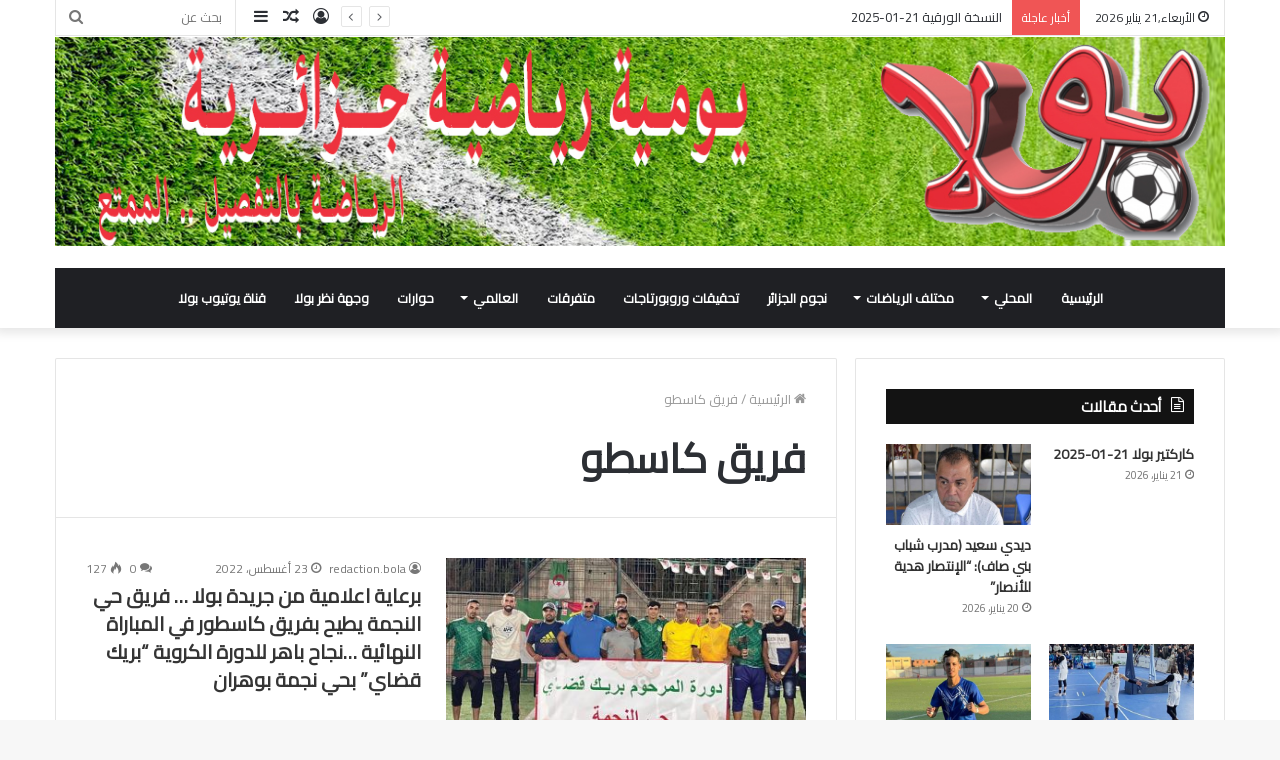

--- FILE ---
content_type: text/html; charset=UTF-8
request_url: https://bola.dz/tag/%D9%81%D8%B1%D9%8A%D9%82-%D9%83%D8%A7%D8%B3%D8%B7%D9%88/
body_size: 16793
content:
<!DOCTYPE html>
<html dir="rtl" lang="ar" class="" data-skin="light">
<head>
	<meta charset="UTF-8" />
	<link rel="profile" href="http://gmpg.org/xfn/11" />
	
<meta http-equiv='x-dns-prefetch-control' content='on'>
<link rel='dns-prefetch' href='//cdnjs.cloudflare.com' />
<link rel='dns-prefetch' href='//ajax.googleapis.com' />
<link rel='dns-prefetch' href='//fonts.googleapis.com' />
<link rel='dns-prefetch' href='//fonts.gstatic.com' />
<link rel='dns-prefetch' href='//s.gravatar.com' />
<link rel='dns-prefetch' href='//www.google-analytics.com' />
<link rel='preload' as='image' href='https://bola.dz/wp-content/uploads/entetepdf-3.jpg'>
<link rel='preload' as='font' href='https://bola.dz/wp-content/themes/bola/assets/fonts/tielabs-fonticon/tielabs-fonticon.woff' type='font/woff' crossorigin='anonymous' />
<link rel='preload' as='font' href='https://bola.dz/wp-content/themes/bola/assets/fonts/fontawesome/fa-solid-900.woff2' type='font/woff2' crossorigin='anonymous' />
<link rel='preload' as='font' href='https://bola.dz/wp-content/themes/bola/assets/fonts/fontawesome/fa-brands-400.woff2' type='font/woff2' crossorigin='anonymous' />
<link rel='preload' as='font' href='https://bola.dz/wp-content/themes/bola/assets/fonts/fontawesome/fa-regular-400.woff2' type='font/woff2' crossorigin='anonymous' />
<link rel='preload' as='script' href='https://ajax.googleapis.com/ajax/libs/webfont/1/webfont.js'>
<meta name='robots' content='index, follow, max-image-preview:large, max-snippet:-1, max-video-preview:-1' />

	<!-- This site is optimized with the Yoast SEO plugin v26.8 - https://yoast.com/product/yoast-seo-wordpress/ -->
	<title>فريق كاسطو Archives &#187; بـــولا</title>
	<link rel="canonical" href="https://bola.dz/tag/فريق-كاسطو/" />
	<meta property="og:locale" content="ar_AR" />
	<meta property="og:type" content="article" />
	<meta property="og:title" content="فريق كاسطو Archives &#187; بـــولا" />
	<meta property="og:url" content="https://bola.dz/tag/فريق-كاسطو/" />
	<meta property="og:site_name" content="بـــولا" />
	<meta name="twitter:card" content="summary_large_image" />
	<script type="application/ld+json" class="yoast-schema-graph">{"@context":"https://schema.org","@graph":[{"@type":"CollectionPage","@id":"https://bola.dz/tag/%d9%81%d8%b1%d9%8a%d9%82-%d9%83%d8%a7%d8%b3%d8%b7%d9%88/","url":"https://bola.dz/tag/%d9%81%d8%b1%d9%8a%d9%82-%d9%83%d8%a7%d8%b3%d8%b7%d9%88/","name":"فريق كاسطو Archives &#187; بـــولا","isPartOf":{"@id":"https://bola.dz/#website"},"primaryImageOfPage":{"@id":"https://bola.dz/tag/%d9%81%d8%b1%d9%8a%d9%82-%d9%83%d8%a7%d8%b3%d8%b7%d9%88/#primaryimage"},"image":{"@id":"https://bola.dz/tag/%d9%81%d8%b1%d9%8a%d9%82-%d9%83%d8%a7%d8%b3%d8%b7%d9%88/#primaryimage"},"thumbnailUrl":"https://bola.dz/wp-content/uploads/الدورة-الكروية-للمرحوم-قضاي-بريك.jpg","breadcrumb":{"@id":"https://bola.dz/tag/%d9%81%d8%b1%d9%8a%d9%82-%d9%83%d8%a7%d8%b3%d8%b7%d9%88/#breadcrumb"},"inLanguage":"ar"},{"@type":"ImageObject","inLanguage":"ar","@id":"https://bola.dz/tag/%d9%81%d8%b1%d9%8a%d9%82-%d9%83%d8%a7%d8%b3%d8%b7%d9%88/#primaryimage","url":"https://bola.dz/wp-content/uploads/الدورة-الكروية-للمرحوم-قضاي-بريك.jpg","contentUrl":"https://bola.dz/wp-content/uploads/الدورة-الكروية-للمرحوم-قضاي-بريك.jpg","width":780,"height":450,"caption":"الدورة الكروية للمرحوم قضاي بريك"},{"@type":"BreadcrumbList","@id":"https://bola.dz/tag/%d9%81%d8%b1%d9%8a%d9%82-%d9%83%d8%a7%d8%b3%d8%b7%d9%88/#breadcrumb","itemListElement":[{"@type":"ListItem","position":1,"name":"Home","item":"https://bola.dz/"},{"@type":"ListItem","position":2,"name":"فريق كاسطو"}]},{"@type":"WebSite","@id":"https://bola.dz/#website","url":"https://bola.dz/","name":"Bola | الرياضة بالتفصيل الممتع","description":"الرياضة بالتفصيل الممتع","publisher":{"@id":"https://bola.dz/#organization"},"potentialAction":[{"@type":"SearchAction","target":{"@type":"EntryPoint","urlTemplate":"https://bola.dz/?s={search_term_string}"},"query-input":{"@type":"PropertyValueSpecification","valueRequired":true,"valueName":"search_term_string"}}],"inLanguage":"ar"},{"@type":"Organization","@id":"https://bola.dz/#organization","name":"Bola","url":"https://bola.dz/","logo":{"@type":"ImageObject","inLanguage":"ar","@id":"https://bola.dz/#/schema/logo/image/","url":"https://bola.dz/wp-content/uploads/2020/01/logo-1.png","contentUrl":"https://bola.dz/wp-content/uploads/2020/01/logo-1.png","width":234,"height":82,"caption":"Bola"},"image":{"@id":"https://bola.dz/#/schema/logo/image/"},"sameAs":["https://www.facebook.com/بولا-يومية-رياضية-وطنية-102035611173953","https://www.youtube.com/channel/UCG518S3_hWyWfxbHCoRe5ig"]}]}</script>
	<!-- / Yoast SEO plugin. -->


<link rel='dns-prefetch' href='//www.googletagmanager.com' />
<link rel="alternate" type="application/rss+xml" title="بـــولا &laquo; الخلاصة" href="https://bola.dz/feed/" />
<link rel="alternate" type="application/rss+xml" title="بـــولا &laquo; خلاصة التعليقات" href="https://bola.dz/comments/feed/" />
<link rel="alternate" type="application/rss+xml" title="بـــولا &laquo; فريق كاسطو خلاصة الوسوم" href="https://bola.dz/tag/%d9%81%d8%b1%d9%8a%d9%82-%d9%83%d8%a7%d8%b3%d8%b7%d9%88/feed/" />
<style id='wp-img-auto-sizes-contain-inline-css' type='text/css'>
img:is([sizes=auto i],[sizes^="auto," i]){contain-intrinsic-size:3000px 1500px}
/*# sourceURL=wp-img-auto-sizes-contain-inline-css */
</style>
<link rel='stylesheet' id='tie-insta-style-css' href='https://bola.dz/wp-content/plugins/instanow/assets/style.css?ver=6.9' type='text/css' media='all' />
<link rel='stylesheet' id='tie-insta-ilightbox-skin-css' href='https://bola.dz/wp-content/plugins/instanow/assets/ilightbox/dark-skin/skin.css?ver=6.9' type='text/css' media='all' />
<style id='wp-emoji-styles-inline-css' type='text/css'>

	img.wp-smiley, img.emoji {
		display: inline !important;
		border: none !important;
		box-shadow: none !important;
		height: 1em !important;
		width: 1em !important;
		margin: 0 0.07em !important;
		vertical-align: -0.1em !important;
		background: none !important;
		padding: 0 !important;
	}
/*# sourceURL=wp-emoji-styles-inline-css */
</style>
<style id='classic-theme-styles-inline-css' type='text/css'>
/*! This file is auto-generated */
.wp-block-button__link{color:#fff;background-color:#32373c;border-radius:9999px;box-shadow:none;text-decoration:none;padding:calc(.667em + 2px) calc(1.333em + 2px);font-size:1.125em}.wp-block-file__button{background:#32373c;color:#fff;text-decoration:none}
/*# sourceURL=/wp-includes/css/classic-themes.min.css */
</style>
<link rel='stylesheet' id='taqyeem-buttons-style-css' href='https://bola.dz/wp-content/plugins/taqyeem-buttons/assets/style.css?ver=6.9' type='text/css' media='all' />
<link rel='stylesheet' id='wpum-frontend-css' href='https://bola.dz/wp-content/plugins/wp-user-manager/assets/css/wpum.min.css?ver=2.9.13' type='text/css' media='all' />
<link rel='stylesheet' id='tie-css-base-css' href='https://bola.dz/wp-content/themes/bola/assets/css/base.min.css?ver=5.4.8' type='text/css' media='all' />
<link rel='stylesheet' id='tie-css-styles-css' href='https://bola.dz/wp-content/themes/bola/assets/css/style.min.css?ver=5.4.8' type='text/css' media='all' />
<link rel='stylesheet' id='tie-css-widgets-css' href='https://bola.dz/wp-content/themes/bola/assets/css/widgets.min.css?ver=5.4.8' type='text/css' media='all' />
<link rel='stylesheet' id='tie-css-helpers-css' href='https://bola.dz/wp-content/themes/bola/assets/css/helpers.min.css?ver=5.4.8' type='text/css' media='all' />
<link rel='stylesheet' id='tie-fontawesome5-css' href='https://bola.dz/wp-content/themes/bola/assets/css/fontawesome.css?ver=5.4.8' type='text/css' media='all' />
<link rel='stylesheet' id='tie-css-ilightbox-css' href='https://bola.dz/wp-content/themes/bola/assets/ilightbox/dark-skin/skin.css?ver=5.4.8' type='text/css' media='all' />
<link rel='stylesheet' id='taqyeem-styles-css' href='https://bola.dz/wp-content/themes/bola/assets/css/plugins/taqyeem.min.css?ver=5.4.8' type='text/css' media='all' />
<style id='taqyeem-styles-inline-css' type='text/css'>
.wf-active body{font-family: 'Cairo';}.wf-active .logo-text,.wf-active h1,.wf-active h2,.wf-active h3,.wf-active h4,.wf-active h5,.wf-active h6,.wf-active .the-subtitle{font-family: 'Cairo';}.wf-active #main-nav .main-menu > ul > li > a{font-family: 'Cairo';}#main-nav .main-menu > ul > li > a{}#tie-wrapper .mag-box.big-post-left-box li:not(:first-child) .post-title,#tie-wrapper .mag-box.big-post-top-box li:not(:first-child) .post-title,#tie-wrapper .mag-box.half-box li:not(:first-child) .post-title,#tie-wrapper .mag-box.big-thumb-left-box li:not(:first-child) .post-title,#tie-wrapper .mag-box.scrolling-box .slide .post-title,#tie-wrapper .mag-box.miscellaneous-box li:not(:first-child) .post-title{}.tie-cat-7893,.tie-cat-item-7893 > span{background-color:#e67e22 !important;color:#FFFFFF !important;}.tie-cat-7893:after{border-top-color:#e67e22 !important;}.tie-cat-7893:hover{background-color:#c86004 !important;}.tie-cat-7893:hover:after{border-top-color:#c86004 !important;}.tie-cat-7903,.tie-cat-item-7903 > span{background-color:#2ecc71 !important;color:#FFFFFF !important;}.tie-cat-7903:after{border-top-color:#2ecc71 !important;}.tie-cat-7903:hover{background-color:#10ae53 !important;}.tie-cat-7903:hover:after{border-top-color:#10ae53 !important;}.tie-cat-7907,.tie-cat-item-7907 > span{background-color:#9b59b6 !important;color:#FFFFFF !important;}.tie-cat-7907:after{border-top-color:#9b59b6 !important;}.tie-cat-7907:hover{background-color:#7d3b98 !important;}.tie-cat-7907:hover:after{border-top-color:#7d3b98 !important;}.tie-cat-7909,.tie-cat-item-7909 > span{background-color:#34495e !important;color:#FFFFFF !important;}.tie-cat-7909:after{border-top-color:#34495e !important;}.tie-cat-7909:hover{background-color:#162b40 !important;}.tie-cat-7909:hover:after{border-top-color:#162b40 !important;}.tie-cat-7910,.tie-cat-item-7910 > span{background-color:#795548 !important;color:#FFFFFF !important;}.tie-cat-7910:after{border-top-color:#795548 !important;}.tie-cat-7910:hover{background-color:#5b372a !important;}.tie-cat-7910:hover:after{border-top-color:#5b372a !important;}.tie-cat-7911,.tie-cat-item-7911 > span{background-color:#4CAF50 !important;color:#FFFFFF !important;}.tie-cat-7911:after{border-top-color:#4CAF50 !important;}.tie-cat-7911:hover{background-color:#2e9132 !important;}.tie-cat-7911:hover:after{border-top-color:#2e9132 !important;}
/*# sourceURL=taqyeem-styles-inline-css */
</style>
<script type="text/javascript" id="jquery-core-js-extra">
/* <![CDATA[ */
var tie_insta = {"ajaxurl":"https://bola.dz/wp-admin/admin-ajax.php"};
//# sourceURL=jquery-core-js-extra
/* ]]> */
</script>
<script type="text/javascript" src="https://bola.dz/wp-includes/js/jquery/jquery.min.js?ver=3.7.1" id="jquery-core-js"></script>
<script type="text/javascript" src="https://bola.dz/wp-includes/js/jquery/jquery-migrate.min.js?ver=3.4.1" id="jquery-migrate-js"></script>
<link rel="https://api.w.org/" href="https://bola.dz/wp-json/" /><link rel="alternate" title="JSON" type="application/json" href="https://bola.dz/wp-json/wp/v2/tags/11344" /><link rel="EditURI" type="application/rsd+xml" title="RSD" href="https://bola.dz/xmlrpc.php?rsd" />
<link rel="stylesheet" href="https://bola.dz/wp-content/themes/bola/rtl.css" type="text/css" media="screen" /><meta name="generator" content="WordPress 6.9" />
<meta name="generator" content="Site Kit by Google 1.170.0" /><script type='text/javascript'>
/* <![CDATA[ */
var taqyeem = {"ajaxurl":"https://bola.dz/wp-admin/admin-ajax.php" , "your_rating":"تقييمك:"};
/* ]]> */
</script>
<style type="text/css" media="screen">

</style>
<meta http-equiv="X-UA-Compatible" content="IE=edge">
<meta name="theme-color" content="#0088ff" /><meta name="viewport" content="width=device-width, initial-scale=1.0" /><link rel="icon" href="https://bola.dz/wp-content/uploads/favicon-150x150.png" sizes="32x32" />
<link rel="icon" href="https://bola.dz/wp-content/uploads/favicon-300x300.png" sizes="192x192" />
<link rel="apple-touch-icon" href="https://bola.dz/wp-content/uploads/favicon-300x300.png" />
<meta name="msapplication-TileImage" content="https://bola.dz/wp-content/uploads/favicon-300x300.png" />
<style id='global-styles-inline-css' type='text/css'>
:root{--wp--preset--aspect-ratio--square: 1;--wp--preset--aspect-ratio--4-3: 4/3;--wp--preset--aspect-ratio--3-4: 3/4;--wp--preset--aspect-ratio--3-2: 3/2;--wp--preset--aspect-ratio--2-3: 2/3;--wp--preset--aspect-ratio--16-9: 16/9;--wp--preset--aspect-ratio--9-16: 9/16;--wp--preset--color--black: #000000;--wp--preset--color--cyan-bluish-gray: #abb8c3;--wp--preset--color--white: #ffffff;--wp--preset--color--pale-pink: #f78da7;--wp--preset--color--vivid-red: #cf2e2e;--wp--preset--color--luminous-vivid-orange: #ff6900;--wp--preset--color--luminous-vivid-amber: #fcb900;--wp--preset--color--light-green-cyan: #7bdcb5;--wp--preset--color--vivid-green-cyan: #00d084;--wp--preset--color--pale-cyan-blue: #8ed1fc;--wp--preset--color--vivid-cyan-blue: #0693e3;--wp--preset--color--vivid-purple: #9b51e0;--wp--preset--gradient--vivid-cyan-blue-to-vivid-purple: linear-gradient(135deg,rgb(6,147,227) 0%,rgb(155,81,224) 100%);--wp--preset--gradient--light-green-cyan-to-vivid-green-cyan: linear-gradient(135deg,rgb(122,220,180) 0%,rgb(0,208,130) 100%);--wp--preset--gradient--luminous-vivid-amber-to-luminous-vivid-orange: linear-gradient(135deg,rgb(252,185,0) 0%,rgb(255,105,0) 100%);--wp--preset--gradient--luminous-vivid-orange-to-vivid-red: linear-gradient(135deg,rgb(255,105,0) 0%,rgb(207,46,46) 100%);--wp--preset--gradient--very-light-gray-to-cyan-bluish-gray: linear-gradient(135deg,rgb(238,238,238) 0%,rgb(169,184,195) 100%);--wp--preset--gradient--cool-to-warm-spectrum: linear-gradient(135deg,rgb(74,234,220) 0%,rgb(151,120,209) 20%,rgb(207,42,186) 40%,rgb(238,44,130) 60%,rgb(251,105,98) 80%,rgb(254,248,76) 100%);--wp--preset--gradient--blush-light-purple: linear-gradient(135deg,rgb(255,206,236) 0%,rgb(152,150,240) 100%);--wp--preset--gradient--blush-bordeaux: linear-gradient(135deg,rgb(254,205,165) 0%,rgb(254,45,45) 50%,rgb(107,0,62) 100%);--wp--preset--gradient--luminous-dusk: linear-gradient(135deg,rgb(255,203,112) 0%,rgb(199,81,192) 50%,rgb(65,88,208) 100%);--wp--preset--gradient--pale-ocean: linear-gradient(135deg,rgb(255,245,203) 0%,rgb(182,227,212) 50%,rgb(51,167,181) 100%);--wp--preset--gradient--electric-grass: linear-gradient(135deg,rgb(202,248,128) 0%,rgb(113,206,126) 100%);--wp--preset--gradient--midnight: linear-gradient(135deg,rgb(2,3,129) 0%,rgb(40,116,252) 100%);--wp--preset--font-size--small: 13px;--wp--preset--font-size--medium: 20px;--wp--preset--font-size--large: 36px;--wp--preset--font-size--x-large: 42px;--wp--preset--spacing--20: 0.44rem;--wp--preset--spacing--30: 0.67rem;--wp--preset--spacing--40: 1rem;--wp--preset--spacing--50: 1.5rem;--wp--preset--spacing--60: 2.25rem;--wp--preset--spacing--70: 3.38rem;--wp--preset--spacing--80: 5.06rem;--wp--preset--shadow--natural: 6px 6px 9px rgba(0, 0, 0, 0.2);--wp--preset--shadow--deep: 12px 12px 50px rgba(0, 0, 0, 0.4);--wp--preset--shadow--sharp: 6px 6px 0px rgba(0, 0, 0, 0.2);--wp--preset--shadow--outlined: 6px 6px 0px -3px rgb(255, 255, 255), 6px 6px rgb(0, 0, 0);--wp--preset--shadow--crisp: 6px 6px 0px rgb(0, 0, 0);}:where(.is-layout-flex){gap: 0.5em;}:where(.is-layout-grid){gap: 0.5em;}body .is-layout-flex{display: flex;}.is-layout-flex{flex-wrap: wrap;align-items: center;}.is-layout-flex > :is(*, div){margin: 0;}body .is-layout-grid{display: grid;}.is-layout-grid > :is(*, div){margin: 0;}:where(.wp-block-columns.is-layout-flex){gap: 2em;}:where(.wp-block-columns.is-layout-grid){gap: 2em;}:where(.wp-block-post-template.is-layout-flex){gap: 1.25em;}:where(.wp-block-post-template.is-layout-grid){gap: 1.25em;}.has-black-color{color: var(--wp--preset--color--black) !important;}.has-cyan-bluish-gray-color{color: var(--wp--preset--color--cyan-bluish-gray) !important;}.has-white-color{color: var(--wp--preset--color--white) !important;}.has-pale-pink-color{color: var(--wp--preset--color--pale-pink) !important;}.has-vivid-red-color{color: var(--wp--preset--color--vivid-red) !important;}.has-luminous-vivid-orange-color{color: var(--wp--preset--color--luminous-vivid-orange) !important;}.has-luminous-vivid-amber-color{color: var(--wp--preset--color--luminous-vivid-amber) !important;}.has-light-green-cyan-color{color: var(--wp--preset--color--light-green-cyan) !important;}.has-vivid-green-cyan-color{color: var(--wp--preset--color--vivid-green-cyan) !important;}.has-pale-cyan-blue-color{color: var(--wp--preset--color--pale-cyan-blue) !important;}.has-vivid-cyan-blue-color{color: var(--wp--preset--color--vivid-cyan-blue) !important;}.has-vivid-purple-color{color: var(--wp--preset--color--vivid-purple) !important;}.has-black-background-color{background-color: var(--wp--preset--color--black) !important;}.has-cyan-bluish-gray-background-color{background-color: var(--wp--preset--color--cyan-bluish-gray) !important;}.has-white-background-color{background-color: var(--wp--preset--color--white) !important;}.has-pale-pink-background-color{background-color: var(--wp--preset--color--pale-pink) !important;}.has-vivid-red-background-color{background-color: var(--wp--preset--color--vivid-red) !important;}.has-luminous-vivid-orange-background-color{background-color: var(--wp--preset--color--luminous-vivid-orange) !important;}.has-luminous-vivid-amber-background-color{background-color: var(--wp--preset--color--luminous-vivid-amber) !important;}.has-light-green-cyan-background-color{background-color: var(--wp--preset--color--light-green-cyan) !important;}.has-vivid-green-cyan-background-color{background-color: var(--wp--preset--color--vivid-green-cyan) !important;}.has-pale-cyan-blue-background-color{background-color: var(--wp--preset--color--pale-cyan-blue) !important;}.has-vivid-cyan-blue-background-color{background-color: var(--wp--preset--color--vivid-cyan-blue) !important;}.has-vivid-purple-background-color{background-color: var(--wp--preset--color--vivid-purple) !important;}.has-black-border-color{border-color: var(--wp--preset--color--black) !important;}.has-cyan-bluish-gray-border-color{border-color: var(--wp--preset--color--cyan-bluish-gray) !important;}.has-white-border-color{border-color: var(--wp--preset--color--white) !important;}.has-pale-pink-border-color{border-color: var(--wp--preset--color--pale-pink) !important;}.has-vivid-red-border-color{border-color: var(--wp--preset--color--vivid-red) !important;}.has-luminous-vivid-orange-border-color{border-color: var(--wp--preset--color--luminous-vivid-orange) !important;}.has-luminous-vivid-amber-border-color{border-color: var(--wp--preset--color--luminous-vivid-amber) !important;}.has-light-green-cyan-border-color{border-color: var(--wp--preset--color--light-green-cyan) !important;}.has-vivid-green-cyan-border-color{border-color: var(--wp--preset--color--vivid-green-cyan) !important;}.has-pale-cyan-blue-border-color{border-color: var(--wp--preset--color--pale-cyan-blue) !important;}.has-vivid-cyan-blue-border-color{border-color: var(--wp--preset--color--vivid-cyan-blue) !important;}.has-vivid-purple-border-color{border-color: var(--wp--preset--color--vivid-purple) !important;}.has-vivid-cyan-blue-to-vivid-purple-gradient-background{background: var(--wp--preset--gradient--vivid-cyan-blue-to-vivid-purple) !important;}.has-light-green-cyan-to-vivid-green-cyan-gradient-background{background: var(--wp--preset--gradient--light-green-cyan-to-vivid-green-cyan) !important;}.has-luminous-vivid-amber-to-luminous-vivid-orange-gradient-background{background: var(--wp--preset--gradient--luminous-vivid-amber-to-luminous-vivid-orange) !important;}.has-luminous-vivid-orange-to-vivid-red-gradient-background{background: var(--wp--preset--gradient--luminous-vivid-orange-to-vivid-red) !important;}.has-very-light-gray-to-cyan-bluish-gray-gradient-background{background: var(--wp--preset--gradient--very-light-gray-to-cyan-bluish-gray) !important;}.has-cool-to-warm-spectrum-gradient-background{background: var(--wp--preset--gradient--cool-to-warm-spectrum) !important;}.has-blush-light-purple-gradient-background{background: var(--wp--preset--gradient--blush-light-purple) !important;}.has-blush-bordeaux-gradient-background{background: var(--wp--preset--gradient--blush-bordeaux) !important;}.has-luminous-dusk-gradient-background{background: var(--wp--preset--gradient--luminous-dusk) !important;}.has-pale-ocean-gradient-background{background: var(--wp--preset--gradient--pale-ocean) !important;}.has-electric-grass-gradient-background{background: var(--wp--preset--gradient--electric-grass) !important;}.has-midnight-gradient-background{background: var(--wp--preset--gradient--midnight) !important;}.has-small-font-size{font-size: var(--wp--preset--font-size--small) !important;}.has-medium-font-size{font-size: var(--wp--preset--font-size--medium) !important;}.has-large-font-size{font-size: var(--wp--preset--font-size--large) !important;}.has-x-large-font-size{font-size: var(--wp--preset--font-size--x-large) !important;}
/*# sourceURL=global-styles-inline-css */
</style>
</head>

<body id="tie-body" class="rtl archive tag tag-11344 wp-custom-logo wp-theme-bola tie-no-js wrapper-has-shadow block-head-7 magazine1 is-desktop is-header-layout-2 has-header-ad sidebar-right has-sidebar hide_share_post_top hide_share_post_bottom">



<div class="background-overlay">

	<div id="tie-container" class="site tie-container">

		
		<div id="tie-wrapper">

			
<header id="theme-header" class="theme-header header-layout-2 main-nav-dark main-nav-default-dark main-nav-below main-nav-boxed has-stream-item top-nav-active top-nav-light top-nav-default-light top-nav-boxed top-nav-above has-shadow has-normal-width-logo mobile-header-centered">
	
<nav id="top-nav" data-skin="search-in-top-nav" class="has-date-breaking-components top-nav header-nav has-breaking-news live-search-parent" aria-label="الشريط العلوي">
	<div class="container">
		<div class="topbar-wrapper">

			
					<div class="topbar-today-date tie-icon">
						الأربعاء,21 يناير  2026					</div>
					
			<div class="tie-alignleft">
				
<div class="breaking controls-is-active">

	<span class="breaking-title">
		<span class="tie-icon-bolt breaking-icon" aria-hidden="true"></span>
		<span class="breaking-title-text">أخبار عاجلة</span>
	</span>

	<ul id="breaking-news-in-header" class="breaking-news" data-type="reveal" data-arrows="true">

		
							<li class="news-item">
								<a href="https://bola.dz/%d8%a7%d9%84%d9%86%d8%b3%d8%ae%d8%a9-%d8%a7%d9%84%d9%88%d8%b1%d9%82%d9%8a%d8%a9-21-01-2025-2/">النسخة الورقية 21-01-2025</a>
							</li>

							
							<li class="news-item">
								<a href="https://bola.dz/%d9%83%d8%a7%d8%b1%d9%83%d8%aa%d9%8a%d8%b1-%d8%a8%d9%88%d9%84%d8%a7-21-01-2025-2/">كاركتير بولا 21-01-2025</a>
							</li>

							
							<li class="news-item">
								<a href="https://bola.dz/pdf-21-01-2026/">PDF 21-01-2026</a>
							</li>

							
							<li class="news-item">
								<a href="https://bola.dz/%d8%af%d9%8a%d8%af%d9%8a-%d8%b3%d8%b9%d9%8a%d8%af-%d9%85%d8%af%d8%b1%d8%a8-%d8%b4%d8%a8%d8%a7%d8%a8-%d8%a8%d9%86%d9%8a-%d8%b5%d8%a7%d9%81-%d8%a7%d9%84%d8%a5%d9%86%d8%aa%d8%b5%d8%a7%d8%b1-%d9%87/">ديدي سعيد (مدرب شباب بني صاف):  &#8220;الإنتصار هدية للأنصار&#8221;</a>
							</li>

							
							<li class="news-item">
								<a href="https://bola.dz/%d8%b4%d8%a8%d8%a7%d8%a8-%d8%a8%d9%86%d9%8a-%d8%b5%d8%a7%d9%81-80-69-%d8%aa%d8%b1%d8%ac%d9%8a-%d8%a7%d9%84%d8%af%d8%b1%d8%a7%d8%b1%d9%8a%d8%a9/">كرة السلة &#8230; الجولة 20 من القسم الممتاز &#8230;&#8221;شباب بني صاف 80 &#8211; 69 ترجي الدرارية  &#8220;شباب بني صاف يقتنص فوزًا ثمينًا</a>
							</li>

							
							<li class="news-item">
								<a href="https://bola.dz/%d8%a8%d9%86-%d8%b7%d8%b1%d9%8a%d8%b4-%d8%a8%d8%b1%d8%a7%d9%87%d9%8a%d9%85-%d8%a7%d9%84%d8%ae%d9%84%d9%8a%d9%84-%d9%84%d8%a7%d8%b9%d8%a8-%d8%b4%d8%a8%d8%a7%d8%a8-%d8%b4%d8%a7%d9%88%d8%b4%d8%a7%d9%88/">بن طريش براهيم الخليل (لاعب شباب شاوشاوة كارمان):  &#8220;سنصارع إلى آخر جولة لتحقيق حلم الصعود&#8221;</a>
							</li>

							
							<li class="news-item">
								<a href="https://bola.dz/%d8%aa%d8%b1%d8%ac%d9%8a-%d8%b2%d9%86%d8%a7%d8%aa%d8%a9-%d8%a5%d9%86%d8%aa%d8%b5%d8%a7%d8%b1%d8%a7%d8%aa-%d8%a8%d9%84%d8%a7-%d9%85%d9%8a%d8%b2%d8%a7%d9%86%d9%8a%d8%a9-%d9%88%d8%ad%d9%84%d9%85/">ترجي زناتة &#8230; إنتصارات بلا ميزانية وحلم صعود يُكتب بالعرق</a>
							</li>

							
							<li class="news-item">
								<a href="https://bola.dz/%d8%a7%d9%84%d9%86%d8%a7%d8%af%d9%8a-%d8%a7%d9%84%d8%b1%d9%8a%d8%a7%d8%b6%d9%8a-%d9%84%d9%85%d8%af%d8%b1%d8%b3%d8%a9-%d8%a7%d9%84%d8%af%d8%b1%d8%a7%d8%ac%d8%a7%d8%aa-%d9%85%d8%af%d8%b1%d8%b3%d8%a9/">النادي الرياضي لمدرسة الدراجات &#8230; مدرسةٌ تصنع الأجيال على إيقاع الدواسات والقيم</a>
							</li>

							
							<li class="news-item">
								<a href="https://bola.dz/%d8%ac%d9%85%d8%b9%d9%8a%d8%a9-%d9%88%d9%87%d8%b1%d8%a7%d9%86-%d8%b4%d8%a8%d8%a7%d8%a8-%d8%b9%d9%8a%d9%86-%d8%aa%d9%85%d9%88%d8%b4%d9%86%d8%aa/">الجولة 16 من القسم الثاني هواة (وسط – غرب)  &#8220;جمعية وهران 1 – 1 شباب عين تموشنت &#8221; داربي بدون غالب و لا مغلوب</a>
							</li>

							
							<li class="news-item">
								<a href="https://bola.dz/%d8%b9%d8%a8%d8%af%d9%84%d9%8a-%d8%ba%d9%8a%d8%b1-%d9%85%d8%ad%d8%b8%d9%88%d8%b8/">عبدلي غير محظوظ</a>
							</li>

							
	</ul>
</div><!-- #breaking /-->
			</div><!-- .tie-alignleft /-->

			<div class="tie-alignright">
				<ul class="components">		<li class="search-bar menu-item custom-menu-link" aria-label="بحث">
			<form method="get" id="search" action="https://bola.dz/">
				<input id="search-input" class="is-ajax-search"  inputmode="search" type="text" name="s" title="بحث عن" placeholder="بحث عن" />
				<button id="search-submit" type="submit">
					<span class="tie-icon-search tie-search-icon" aria-hidden="true"></span>
					<span class="screen-reader-text">بحث عن</span>
				</button>
			</form>
		</li>
			<li class="side-aside-nav-icon menu-item custom-menu-link">
		<a href="#">
			<span class="tie-icon-navicon" aria-hidden="true"></span>
			<span class="screen-reader-text">إضافة عمود جانبي</span>
		</a>
	</li>
		<li class="random-post-icon menu-item custom-menu-link">
		<a href="/tag/%D9%81%D8%B1%D9%8A%D9%82-%D9%83%D8%A7%D8%B3%D8%B7%D9%88/?random-post=1" class="random-post" title="مقال عشوائي" rel="nofollow">
			<span class="tie-icon-random" aria-hidden="true"></span>
			<span class="screen-reader-text">مقال عشوائي</span>
		</a>
	</li>
	
	
		<li class=" popup-login-icon menu-item custom-menu-link">
			<a href="#" class="lgoin-btn tie-popup-trigger">
				<span class="tie-icon-author" aria-hidden="true"></span>
				<span class="screen-reader-text">تسجيل الدخول</span>			</a>
		</li>

			  </ul><!-- Components -->			</div><!-- .tie-alignright /-->

		</div><!-- .topbar-wrapper /-->
	</div><!-- .container /-->
</nav><!-- #top-nav /-->

<div class="container header-container">
	<div class="tie-row logo-row">

		
		<div class="logo-wrapper">
			<div class="tie-col-md-4 logo-container clearfix">
				<div id="mobile-header-components-area_1" class="mobile-header-components"></div>
		<div id="logo" class="image-logo" style="margin-top: 1px; margin-bottom: 1px;">

			
			<a title="بـــولا" href="https://bola.dz/">
				
				<picture class="tie-logo-default tie-logo-picture">
					<source class="tie-logo-source-default tie-logo-source" srcset="https://bola.dz/wp-content/uploads/entetepdf-3.jpg">
					<img class="tie-logo-img-default tie-logo-img" src="https://bola.dz/wp-content/uploads/entetepdf-3.jpg" alt="بـــولا" width="1200" height="214" style="max-height:214px; width: auto;" />
				</picture>
						</a>

			
		</div><!-- #logo /-->

		<div id="mobile-header-components-area_2" class="mobile-header-components"></div>			</div><!-- .tie-col /-->
		</div><!-- .logo-wrapper /-->

		<div class="tie-col-md-8 stream-item stream-item-top-wrapper"><div class="stream-item-top"></div></div><!-- .tie-col /-->
	</div><!-- .tie-row /-->
</div><!-- .container /-->

<div class="main-nav-wrapper">
	<nav id="main-nav"  class="main-nav header-nav"  aria-label="القائمة الرئيسية">
		<div class="container">

			<div class="main-menu-wrapper">

				
				<div id="menu-components-wrap">

					
					<div class="main-menu main-menu-wrap tie-alignleft">
						<div id="main-nav-menu" class="main-menu header-menu"><ul id="menu-main-navigation" class="menu" role="menubar"><li id="menu-item-53846" class="menu-item menu-item-type-post_type menu-item-object-page menu-item-home menu-item-53846"><a href="https://bola.dz/">الرئيسية</a></li>
<li id="menu-item-559" class="menu-item menu-item-type-taxonomy menu-item-object-category menu-item-has-children menu-item-559"><a href="https://bola.dz/category/%d8%a7%d9%84%d9%85%d8%ad%d9%84%d9%8a/">المحلي</a>
<ul class="sub-menu menu-sub-content">
	<li id="menu-item-32560" class="menu-item menu-item-type-taxonomy menu-item-object-category menu-item-32560"><a href="https://bola.dz/category/%d8%a7%d9%84%d9%85%d8%ad%d9%84%d9%8a/%d8%a7%d9%84%d8%b1%d8%a7%d8%a8%d8%b7%d8%a9-%d8%a7%d9%84%d8%a3%d9%88%d9%84%d9%89/">الرابطة الأولى</a></li>
	<li id="menu-item-155" class="menu-item menu-item-type-taxonomy menu-item-object-category menu-item-155"><a href="https://bola.dz/category/%d8%a7%d9%84%d9%85%d8%ad%d9%84%d9%8a/%d8%a7%d9%84%d8%b1%d8%a7%d8%a8%d8%b7%d8%a9-%d8%a7%d9%84%d8%ab%d8%a7%d9%86%d9%8a%d8%a9/">الرابطة الثانية</a></li>
	<li id="menu-item-32531" class="menu-item menu-item-type-taxonomy menu-item-object-category menu-item-32531"><a href="https://bola.dz/category/%d8%a7%d9%84%d9%85%d8%ad%d9%84%d9%8a/%d8%a7%d9%84%d8%a3%d9%82%d8%b3%d8%a7%d9%85-%d8%a7%d9%84%d8%b3%d9%81%d9%84%d9%89/">الأقسام السفلى</a></li>
	<li id="menu-item-565" class="menu-item menu-item-type-taxonomy menu-item-object-category menu-item-565"><a href="https://bola.dz/category/%d8%a7%d9%84%d9%85%d8%ad%d9%84%d9%8a/%d8%a7%d9%84%d9%85%d8%af%d8%a7%d8%b1%d8%b3/">المدارس</a></li>
</ul>
</li>
<li id="menu-item-32532" class="menu-item menu-item-type-taxonomy menu-item-object-category menu-item-has-children menu-item-32532"><a href="https://bola.dz/category/%d9%85%d8%ae%d8%aa%d9%84%d9%81-%d8%a7%d9%84%d8%b1%d9%8a%d8%a7%d8%b6%d8%a7%d8%aa/">مختلف الرياضات</a>
<ul class="sub-menu menu-sub-content">
	<li id="menu-item-32533" class="menu-item menu-item-type-taxonomy menu-item-object-category menu-item-32533"><a href="https://bola.dz/category/%d9%85%d8%ae%d8%aa%d9%84%d9%81-%d8%a7%d9%84%d8%b1%d9%8a%d8%a7%d8%b6%d8%a7%d8%aa/%d9%83%d8%b1%d8%a9-%d8%a7%d9%84%d9%8a%d8%af/">كرة اليد</a></li>
	<li id="menu-item-32534" class="menu-item menu-item-type-taxonomy menu-item-object-category menu-item-32534"><a href="https://bola.dz/category/%d9%85%d8%ae%d8%aa%d9%84%d9%81-%d8%a7%d9%84%d8%b1%d9%8a%d8%a7%d8%b6%d8%a7%d8%aa/%d9%83%d8%b1%d8%a9-%d8%a7%d9%84%d8%b3%d9%84%d8%a9/">كرة السلة</a></li>
	<li id="menu-item-32535" class="menu-item menu-item-type-taxonomy menu-item-object-category menu-item-32535"><a href="https://bola.dz/category/%d9%85%d8%ae%d8%aa%d9%84%d9%81-%d8%a7%d9%84%d8%b1%d9%8a%d8%a7%d8%b6%d8%a7%d8%aa/%d9%83%d8%b1%d8%a9-%d8%a7%d9%84%d8%b7%d8%a7%d8%a6%d8%b1%d8%a9/">كرة الطائرة</a></li>
	<li id="menu-item-32536" class="menu-item menu-item-type-taxonomy menu-item-object-category menu-item-32536"><a href="https://bola.dz/category/%d9%85%d8%ae%d8%aa%d9%84%d9%81-%d8%a7%d9%84%d8%b1%d9%8a%d8%a7%d8%b6%d8%a7%d8%aa/%d8%a3%d9%84%d8%b9%d8%a7%d8%a8-%d8%a7%d9%84%d9%82%d9%88%d9%89/">ألعاب القوى</a></li>
	<li id="menu-item-32561" class="menu-item menu-item-type-taxonomy menu-item-object-category menu-item-32561"><a href="https://bola.dz/category/%d9%85%d8%ae%d8%aa%d9%84%d9%81-%d8%a7%d9%84%d8%b1%d9%8a%d8%a7%d8%b6%d8%a7%d8%aa/%d8%a7%d9%84%d8%b3%d8%a8%d8%a7%d8%ad%d8%a9/">السباحة</a></li>
	<li id="menu-item-32537" class="menu-item menu-item-type-taxonomy menu-item-object-category menu-item-32537"><a href="https://bola.dz/category/%d9%85%d8%ae%d8%aa%d9%84%d9%81-%d8%a7%d9%84%d8%b1%d9%8a%d8%a7%d8%b6%d8%a7%d8%aa/%d8%b1%d9%8a%d8%a7%d8%b6%d8%a7%d8%aa-%d9%82%d8%aa%d8%a7%d9%84%d9%8a%d8%a9/">رياضات قتالية</a></li>
	<li id="menu-item-32538" class="menu-item menu-item-type-taxonomy menu-item-object-category menu-item-32538"><a href="https://bola.dz/category/%d9%85%d8%ae%d8%aa%d9%84%d9%81-%d8%a7%d9%84%d8%b1%d9%8a%d8%a7%d8%b6%d8%a7%d8%aa/%d8%b1%d9%8a%d8%a7%d8%b6%d8%a9-%d8%b0%d9%88%d9%8a-%d8%a7%d9%84%d8%a7%d8%ad%d8%aa%d9%8a%d8%a7%d8%ac%d8%a7%d8%aa-%d8%a7%d9%84%d8%ae%d8%a7%d8%b5%d8%a9/">رياضة ذوي الاحتياجات الخاصة</a></li>
	<li id="menu-item-32539" class="menu-item menu-item-type-taxonomy menu-item-object-category menu-item-32539"><a href="https://bola.dz/category/%d9%85%d8%ae%d8%aa%d9%84%d9%81-%d8%a7%d9%84%d8%b1%d9%8a%d8%a7%d8%b6%d8%a7%d8%aa/%d8%b1%d9%8a%d8%a7%d8%b6%d8%a7%d8%aa-%d8%a3%d8%ae%d8%b1%d9%89/">رياضات أخرى</a></li>
	<li id="menu-item-42168" class="menu-item menu-item-type-taxonomy menu-item-object-category menu-item-42168"><a href="https://bola.dz/category/%d8%a3%d9%84%d8%b9%d8%a7%d8%a8-%d8%a7%d9%84%d9%85%d8%aa%d9%88%d8%b3%d8%b7/">ألعاب البحر المتوسط 2022</a></li>
</ul>
</li>
<li id="menu-item-563" class="menu-item menu-item-type-taxonomy menu-item-object-category menu-item-563"><a href="https://bola.dz/category/%d9%86%d8%ac%d9%88%d9%85-%d8%a7%d9%84%d8%ac%d8%b2%d8%a7%d8%a6%d8%b1/">نجوم الجزائر</a></li>
<li id="menu-item-564" class="menu-item menu-item-type-taxonomy menu-item-object-category menu-item-564"><a href="https://bola.dz/category/%d8%aa%d8%ad%d9%82%d9%8a%d9%82%d8%a7%d8%aa-%d9%88%d8%b1%d9%88%d8%a8%d9%88%d8%b1%d8%aa%d8%a7%d8%ac%d8%a7%d8%aa/">تحقيقات وروبورتاجات</a></li>
<li id="menu-item-6056" class="menu-item menu-item-type-taxonomy menu-item-object-category menu-item-6056"><a href="https://bola.dz/category/%d9%85%d8%aa%d9%81%d8%b1%d9%82%d8%a7%d8%aa/">متفرقات</a></li>
<li id="menu-item-156" class="menu-item menu-item-type-taxonomy menu-item-object-category menu-item-has-children menu-item-156"><a href="https://bola.dz/category/%d8%a7%d9%84%d8%b9%d8%a7%d9%84%d9%85%d9%8a/">العالمي</a>
<ul class="sub-menu menu-sub-content">
	<li id="menu-item-32550" class="menu-item menu-item-type-taxonomy menu-item-object-category menu-item-32550"><a href="https://bola.dz/category/%d8%a7%d9%84%d8%b9%d8%a7%d9%84%d9%85%d9%8a/%d8%a8%d8%b7%d9%88%d9%84%d8%a7%d8%aa-%d8%a5%d9%81%d8%b1%d9%8a%d9%82%d9%8a%d8%a9/">بطولات إفريقية</a></li>
	<li id="menu-item-32552" class="menu-item menu-item-type-taxonomy menu-item-object-category menu-item-32552"><a href="https://bola.dz/category/%d8%a7%d9%84%d8%b9%d8%a7%d9%84%d9%85%d9%8a/%d8%a8%d8%b7%d9%88%d9%84%d8%a7%d8%aa-%d8%b9%d8%b1%d8%a8%d9%8a%d8%a9/">بطولات عربية</a></li>
	<li id="menu-item-32549" class="menu-item menu-item-type-taxonomy menu-item-object-category menu-item-32549"><a href="https://bola.dz/category/%d8%a7%d9%84%d8%b9%d8%a7%d9%84%d9%85%d9%8a/%d8%a8%d8%b7%d9%88%d9%84%d8%a7%d8%aa-%d8%a3%d8%b1%d9%88%d8%a8%d9%8a%d8%a9/">بطولات أروبية</a></li>
	<li id="menu-item-32551" class="menu-item menu-item-type-taxonomy menu-item-object-category menu-item-32551"><a href="https://bola.dz/category/%d8%a7%d9%84%d8%b9%d8%a7%d9%84%d9%85%d9%8a/%d8%a8%d8%b7%d9%88%d9%84%d8%a7%d8%aa-%d8%b9%d8%a7%d9%84%d9%85%d9%8a%d8%a9/">بطولات عالمية</a></li>
	<li id="menu-item-531" class="menu-item menu-item-type-taxonomy menu-item-object-category menu-item-531"><a href="https://bola.dz/category/%d8%a7%d9%84%d8%b9%d8%a7%d9%84%d9%85%d9%8a/%d8%ae%d8%b1%d8%ac%d8%a7%d8%aa-%d8%a7%d9%84%d9%86%d8%ac%d9%88%d9%85/">خرجات النجوم</a></li>
</ul>
</li>
<li id="menu-item-53902" class="menu-item menu-item-type-taxonomy menu-item-object-category menu-item-53902"><a href="https://bola.dz/category/%d8%ad%d9%88%d8%a7%d8%b1%d8%a7%d8%aa/">حوارات</a></li>
<li id="menu-item-32553" class="menu-item menu-item-type-taxonomy menu-item-object-category menu-item-32553"><a href="https://bola.dz/category/%d9%88%d8%ac%d9%87%d8%a9-%d9%86%d8%b8%d8%b1-%d8%a8%d9%88%d9%84%d8%a7/">وجهة نظر بولا</a></li>
<li id="menu-item-20073" class="menu-item menu-item-type-post_type menu-item-object-page menu-item-20073"><a href="https://bola.dz/bola-channel/">قناة يوتيوب بولا</a></li>
</ul></div>					</div><!-- .main-menu.tie-alignleft /-->

					
				</div><!-- #menu-components-wrap /-->
			</div><!-- .main-menu-wrapper /-->
		</div><!-- .container /-->
	</nav><!-- #main-nav /-->
</div><!-- .main-nav-wrapper /-->

</header>

<div id="content" class="site-content container"><div id="main-content-row" class="tie-row main-content-row">
	<div class="main-content tie-col-md-8 tie-col-xs-12" role="main">

		

			<header class="entry-header-outer container-wrapper">
				<nav id="breadcrumb"><a href="https://bola.dz/"><span class="tie-icon-home" aria-hidden="true"></span> الرئيسية</a><em class="delimiter">/</em><span class="current">فريق كاسطو</span></nav><script type="application/ld+json">{"@context":"http:\/\/schema.org","@type":"BreadcrumbList","@id":"#Breadcrumb","itemListElement":[{"@type":"ListItem","position":1,"item":{"name":"\u0627\u0644\u0631\u0626\u064a\u0633\u064a\u0629","@id":"https:\/\/bola.dz\/"}}]}</script><h1 class="page-title">فريق كاسطو</h1>			</header><!-- .entry-header-outer /-->

			
		<div class="mag-box wide-post-box">
			<div class="container-wrapper">
				<div class="mag-box-container clearfix">
					<ul id="posts-container" data-layout="default" data-settings="{'uncropped_image':'jannah-image-post','category_meta':true,'post_meta':true,'excerpt':false,'excerpt_length':'20','read_more':false,'read_more_text':false,'media_overlay':true,'title_length':0,'is_full':false,'is_category':false}" class="posts-items">
<li class="post-item  post-78887 post type-post status-publish format-standard has-post-thumbnail category-1773 tag-11343 tag-5073 tag-11344 tie-standard">

	
			<a aria-label="برعاية اعلامية من جريدة بولا &#8230; فريق حي النجمة يطيح بفريق كاسطور في المباراة النهائية  &#8230;نجاح باهر للدورة الكروية &#8220;بريك قضاي&#8221; بحي نجمة بوهران" href="https://bola.dz/%d8%a7%d9%84%d8%af%d9%88%d8%b1%d8%a9-%d8%a7%d9%84%d9%83%d8%b1%d9%88%d9%8a%d8%a9-%d9%84%d9%84%d9%85%d8%b1%d8%ad%d9%88%d9%85-%d9%82%d8%b6%d8%a7%d9%8a-%d8%a8%d8%b1%d9%8a%d9%83/" class="post-thumb"><span class="post-cat-wrap"><span class="post-cat tie-cat-1773">متفرقات</span></span>
			<div class="post-thumb-overlay-wrap">
				<div class="post-thumb-overlay">
					<span class="tie-icon tie-media-icon"></span>
				</div>
			</div>
		<img width="390" height="220" src="https://bola.dz/wp-content/uploads/الدورة-الكروية-للمرحوم-قضاي-بريك-390x220.jpg" class="attachment-jannah-image-large size-jannah-image-large wp-post-image" alt="الدورة الكروية للمرحوم قضاي بريك" decoding="async" fetchpriority="high" /></a>
	<div class="post-details">

		<div class="post-meta clearfix"><span class="author-meta single-author no-avatars"><span class="meta-item meta-author-wrapper meta-author-2"><span class="meta-author"><a href="https://bola.dz/author/redaction-bola/" class="author-name tie-icon" title="redaction.bola">redaction.bola</a></span></span></span><span class="date meta-item tie-icon">23 أغسطس، 2022</span><div class="tie-alignright"><span class="meta-comment tie-icon meta-item fa-before">0</span><span class="meta-views meta-item "><span class="tie-icon-fire" aria-hidden="true"></span> 127 </span></div></div><!-- .post-meta -->
		<h2 class="post-title"><a href="https://bola.dz/%d8%a7%d9%84%d8%af%d9%88%d8%b1%d8%a9-%d8%a7%d9%84%d9%83%d8%b1%d9%88%d9%8a%d8%a9-%d9%84%d9%84%d9%85%d8%b1%d8%ad%d9%88%d9%85-%d9%82%d8%b6%d8%a7%d9%8a-%d8%a8%d8%b1%d9%8a%d9%83/">برعاية اعلامية من جريدة بولا &#8230; فريق حي النجمة يطيح بفريق كاسطور في المباراة النهائية  &#8230;نجاح باهر للدورة الكروية &#8220;بريك قضاي&#8221; بحي نجمة بوهران</a></h2>

			</div>
</li>

					</ul><!-- #posts-container /-->
					<div class="clearfix"></div>
				</div><!-- .mag-box-container /-->
			</div><!-- .container-wrapper /-->
		</div><!-- .mag-box /-->
	
	</div><!-- .main-content /-->


	<aside class="sidebar tie-col-md-4 tie-col-xs-12 normal-side is-sticky" aria-label="القائمة الجانبية الرئيسية">
		<div class="theiaStickySidebar">
			<div id="posts-list-widget-3" class="container-wrapper widget posts-list"><div class="widget-title the-global-title"><div class="the-subtitle">أحدث مقالات<span class="widget-title-icon tie-icon"></span></div></div><div class="widget-posts-list-wrapper"><div class="widget-posts-list-container posts-list-half-posts" ><ul class="posts-list-items widget-posts-wrapper">
<li class="widget-single-post-item widget-post-list tie-standard">

	
	<div class="post-widget-body no-small-thumbs">
		<a class="post-title the-subtitle" href="https://bola.dz/%d9%83%d8%a7%d8%b1%d9%83%d8%aa%d9%8a%d8%b1-%d8%a8%d9%88%d9%84%d8%a7-21-01-2025-2/">كاركتير بولا 21-01-2025</a>

		<div class="post-meta">
			<span class="date meta-item tie-icon">21 يناير، 2026</span>		</div>
	</div>
</li>

<li class="widget-single-post-item widget-post-list tie-standard">

			<div class="post-widget-thumbnail">

			
			<a aria-label="ديدي سعيد (مدرب شباب بني صاف):  &#8220;الإنتصار هدية للأنصار&#8221;" href="https://bola.dz/%d8%af%d9%8a%d8%af%d9%8a-%d8%b3%d8%b9%d9%8a%d8%af-%d9%85%d8%af%d8%b1%d8%a8-%d8%b4%d8%a8%d8%a7%d8%a8-%d8%a8%d9%86%d9%8a-%d8%b5%d8%a7%d9%81-%d8%a7%d9%84%d8%a5%d9%86%d8%aa%d8%b5%d8%a7%d8%b1-%d9%87/" class="post-thumb">
			<div class="post-thumb-overlay-wrap">
				<div class="post-thumb-overlay">
					<span class="tie-icon tie-media-icon"></span>
				</div>
			</div>
		<img width="390" height="220" src="https://bola.dz/wp-content/uploads/ديدي-سعيد-3-390x220.jpg" class="attachment-jannah-image-large size-jannah-image-large wp-post-image" alt="ديدي سعيد" decoding="async" loading="lazy" /></a>		</div><!-- post-alignleft /-->
	
	<div class="post-widget-body ">
		<a class="post-title the-subtitle" href="https://bola.dz/%d8%af%d9%8a%d8%af%d9%8a-%d8%b3%d8%b9%d9%8a%d8%af-%d9%85%d8%af%d8%b1%d8%a8-%d8%b4%d8%a8%d8%a7%d8%a8-%d8%a8%d9%86%d9%8a-%d8%b5%d8%a7%d9%81-%d8%a7%d9%84%d8%a5%d9%86%d8%aa%d8%b5%d8%a7%d8%b1-%d9%87/">ديدي سعيد (مدرب شباب بني صاف):  &#8220;الإنتصار هدية للأنصار&#8221;</a>

		<div class="post-meta">
			<span class="date meta-item tie-icon">20 يناير، 2026</span>		</div>
	</div>
</li>

<li class="widget-single-post-item widget-post-list tie-standard">

			<div class="post-widget-thumbnail">

			
			<a aria-label="كرة السلة &#8230; الجولة 20 من القسم الممتاز &#8230;&#8221;شباب بني صاف 80 &#8211; 69 ترجي الدرارية  &#8220;شباب بني صاف يقتنص فوزًا ثمينًا" href="https://bola.dz/%d8%b4%d8%a8%d8%a7%d8%a8-%d8%a8%d9%86%d9%8a-%d8%b5%d8%a7%d9%81-80-69-%d8%aa%d8%b1%d8%ac%d9%8a-%d8%a7%d9%84%d8%af%d8%b1%d8%a7%d8%b1%d9%8a%d8%a9/" class="post-thumb">
			<div class="post-thumb-overlay-wrap">
				<div class="post-thumb-overlay">
					<span class="tie-icon tie-media-icon"></span>
				</div>
			</div>
		<img width="390" height="220" src="https://bola.dz/wp-content/uploads/شباب-بني-صاف-لكرة-السلة-4-390x220.jpg" class="attachment-jannah-image-large size-jannah-image-large wp-post-image" alt="شباب بني صاف لكرة السلة" decoding="async" loading="lazy" /></a>		</div><!-- post-alignleft /-->
	
	<div class="post-widget-body ">
		<a class="post-title the-subtitle" href="https://bola.dz/%d8%b4%d8%a8%d8%a7%d8%a8-%d8%a8%d9%86%d9%8a-%d8%b5%d8%a7%d9%81-80-69-%d8%aa%d8%b1%d8%ac%d9%8a-%d8%a7%d9%84%d8%af%d8%b1%d8%a7%d8%b1%d9%8a%d8%a9/">كرة السلة &#8230; الجولة 20 من القسم الممتاز &#8230;&#8221;شباب بني صاف 80 &#8211; 69 ترجي الدرارية  &#8220;شباب بني صاف يقتنص فوزًا ثمينًا</a>

		<div class="post-meta">
			<span class="date meta-item tie-icon">20 يناير، 2026</span>		</div>
	</div>
</li>

<li class="widget-single-post-item widget-post-list tie-standard">

			<div class="post-widget-thumbnail">

			
			<a aria-label="بن طريش براهيم الخليل (لاعب شباب شاوشاوة كارمان):  &#8220;سنصارع إلى آخر جولة لتحقيق حلم الصعود&#8221;" href="https://bola.dz/%d8%a8%d9%86-%d8%b7%d8%b1%d9%8a%d8%b4-%d8%a8%d8%b1%d8%a7%d9%87%d9%8a%d9%85-%d8%a7%d9%84%d8%ae%d9%84%d9%8a%d9%84-%d9%84%d8%a7%d8%b9%d8%a8-%d8%b4%d8%a8%d8%a7%d8%a8-%d8%b4%d8%a7%d9%88%d8%b4%d8%a7%d9%88/" class="post-thumb">
			<div class="post-thumb-overlay-wrap">
				<div class="post-thumb-overlay">
					<span class="tie-icon tie-media-icon"></span>
				</div>
			</div>
		<img width="390" height="220" src="https://bola.dz/wp-content/uploads/بن-طريش-براهيم-الخليل-390x220.jpg" class="attachment-jannah-image-large size-jannah-image-large wp-post-image" alt="بن طريش براهيم الخليل" decoding="async" loading="lazy" /></a>		</div><!-- post-alignleft /-->
	
	<div class="post-widget-body ">
		<a class="post-title the-subtitle" href="https://bola.dz/%d8%a8%d9%86-%d8%b7%d8%b1%d9%8a%d8%b4-%d8%a8%d8%b1%d8%a7%d9%87%d9%8a%d9%85-%d8%a7%d9%84%d8%ae%d9%84%d9%8a%d9%84-%d9%84%d8%a7%d8%b9%d8%a8-%d8%b4%d8%a8%d8%a7%d8%a8-%d8%b4%d8%a7%d9%88%d8%b4%d8%a7%d9%88/">بن طريش براهيم الخليل (لاعب شباب شاوشاوة كارمان):  &#8220;سنصارع إلى آخر جولة لتحقيق حلم الصعود&#8221;</a>

		<div class="post-meta">
			<span class="date meta-item tie-icon">20 يناير، 2026</span>		</div>
	</div>
</li>
</ul></div></div><div class="clearfix"></div></div><!-- .widget /--><div id="posts-list-widget-7" class="container-wrapper widget posts-list"><div class="widget-title the-global-title"><div class="the-subtitle">أشهر المقالات<span class="widget-title-icon tie-icon"></span></div></div><div class="widget-posts-list-wrapper"><div class="widget-posts-list-container" ><ul class="posts-list-items widget-posts-wrapper">
<li class="widget-single-post-item widget-post-list tie-standard">

			<div class="post-widget-thumbnail">

			
			<a aria-label="أنيس الحاج موسى يخطف الأنظار في هولندا" href="https://bola.dz/%d8%a3%d9%86%d9%8a%d8%b3-%d8%a7%d9%84%d8%ad%d8%a7%d8%ac-%d9%85%d9%88%d8%b3%d9%89-%d9%8a%d8%ae%d8%b7%d9%81-%d8%a7%d9%84%d8%a3%d9%86%d8%b8%d8%a7%d8%b1-%d9%81%d9%8a-%d9%87%d9%88%d9%84%d9%86%d8%af%d8%a7/" class="post-thumb">
			<div class="post-thumb-overlay-wrap">
				<div class="post-thumb-overlay">
					<span class="tie-icon tie-media-icon"></span>
				</div>
			</div>
		<img width="220" height="150" src="https://bola.dz/wp-content/uploads/أنيس-حاج-موسى-220x150.jpg" class="attachment-jannah-image-small size-jannah-image-small tie-small-image wp-post-image" alt="أنيس حاج موسى" decoding="async" loading="lazy" /></a>		</div><!-- post-alignleft /-->
	
	<div class="post-widget-body ">
		<a class="post-title the-subtitle" href="https://bola.dz/%d8%a3%d9%86%d9%8a%d8%b3-%d8%a7%d9%84%d8%ad%d8%a7%d8%ac-%d9%85%d9%88%d8%b3%d9%89-%d9%8a%d8%ae%d8%b7%d9%81-%d8%a7%d9%84%d8%a3%d9%86%d8%b8%d8%a7%d8%b1-%d9%81%d9%8a-%d9%87%d9%88%d9%84%d9%86%d8%af%d8%a7/">أنيس الحاج موسى يخطف الأنظار في هولندا</a>

		<div class="post-meta">
			<span class="date meta-item tie-icon">26 فبراير، 2024</span>		</div>
	</div>
</li>

<li class="widget-single-post-item widget-post-list">

			<div class="post-widget-thumbnail">

			
			<a aria-label="أردا توران .. التركي المسلم وصاحب السجدة الشهـيرة في الـ&#8221;كامب نو&#8221; معقل برشلونة" href="https://bola.dz/%d9%85%d8%b3%d9%8a%d8%b1%d8%a9-%d8%a7%d9%84%d8%aa%d8%b1%d9%83%d9%8a-%d8%a3%d8%b1%d8%af%d8%a7-%d8%aa%d9%88%d8%b1%d8%a7%d9%86/" class="post-thumb">
			<div class="post-thumb-overlay-wrap">
				<div class="post-thumb-overlay">
					<span class="tie-icon tie-media-icon"></span>
				</div>
			</div>
		<img width="220" height="110" src="https://bola.dz/wp-content/uploads/2020/05/أردا-توران.jpg" class="attachment-jannah-image-small size-jannah-image-small tie-small-image wp-post-image" alt="" decoding="async" loading="lazy" srcset="https://bola.dz/wp-content/uploads/2020/05/أردا-توران.jpg 1140w, https://bola.dz/wp-content/uploads/2020/05/أردا-توران-300x150.jpg 300w, https://bola.dz/wp-content/uploads/2020/05/أردا-توران-768x384.jpg 768w, https://bola.dz/wp-content/uploads/2020/05/أردا-توران-1024x512.jpg 1024w, https://bola.dz/wp-content/uploads/2020/05/أردا-توران-360x180.jpg 360w, https://bola.dz/wp-content/uploads/2020/05/أردا-توران-750x375.jpg 750w" sizes="auto, (max-width: 220px) 100vw, 220px" /></a>		</div><!-- post-alignleft /-->
	
	<div class="post-widget-body ">
		<a class="post-title the-subtitle" href="https://bola.dz/%d9%85%d8%b3%d9%8a%d8%b1%d8%a9-%d8%a7%d9%84%d8%aa%d8%b1%d9%83%d9%8a-%d8%a3%d8%b1%d8%af%d8%a7-%d8%aa%d9%88%d8%b1%d8%a7%d9%86/">أردا توران .. التركي المسلم وصاحب السجدة الشهـيرة في الـ&#8221;كامب نو&#8221; معقل برشلونة</a>

		<div class="post-meta">
			<span class="date meta-item tie-icon">16 مايو، 2020</span>		</div>
	</div>
</li>

<li class="widget-single-post-item widget-post-list tie-standard">

			<div class="post-widget-thumbnail">

			
			<a aria-label="الجولة 2 من بطولة القسم الجهوي رابطة سعيدة  &#8230;هذه الفرق في الصدارة" href="https://bola.dz/%d8%a7%d9%84%d8%ac%d9%88%d9%84%d8%a9-2-%d9%85%d9%86-%d8%a8%d8%b7%d9%88%d9%84%d8%a9-%d8%a7%d9%84%d9%82%d8%b3%d9%85-%d8%a7%d9%84%d8%ac%d9%87%d9%88%d9%8a-%d8%b1%d8%a7%d8%a8%d8%b7%d8%a9-%d8%b3%d8%b9%d9%8a/" class="post-thumb">
			<div class="post-thumb-overlay-wrap">
				<div class="post-thumb-overlay">
					<span class="tie-icon tie-media-icon"></span>
				</div>
			</div>
		<img width="220" height="150" src="https://bola.dz/wp-content/uploads/القسم-الجهوي-رابطة-سعيدة-220x150.jpg" class="attachment-jannah-image-small size-jannah-image-small tie-small-image wp-post-image" alt="القسم الجهوي رابطة سعيدة" decoding="async" loading="lazy" /></a>		</div><!-- post-alignleft /-->
	
	<div class="post-widget-body ">
		<a class="post-title the-subtitle" href="https://bola.dz/%d8%a7%d9%84%d8%ac%d9%88%d9%84%d8%a9-2-%d9%85%d9%86-%d8%a8%d8%b7%d9%88%d9%84%d8%a9-%d8%a7%d9%84%d9%82%d8%b3%d9%85-%d8%a7%d9%84%d8%ac%d9%87%d9%88%d9%8a-%d8%b1%d8%a7%d8%a8%d8%b7%d8%a9-%d8%b3%d8%b9%d9%8a/">الجولة 2 من بطولة القسم الجهوي رابطة سعيدة  &#8230;هذه الفرق في الصدارة</a>

		<div class="post-meta">
			<span class="date meta-item tie-icon">7 ديسمبر، 2022</span>		</div>
	</div>
</li>

<li class="widget-single-post-item widget-post-list tie-standard">

			<div class="post-widget-thumbnail">

			
			<a aria-label="استعدادات مكثفة لاستقبال 26 دولة متوسطية" href="https://bola.dz/%d8%a7%d8%b3%d8%aa%d8%b9%d8%af%d8%a7%d8%af%d8%a7%d8%aa-%d9%85%d9%83%d8%ab%d9%81%d8%a9-%d9%84%d8%a7%d8%b3%d8%aa%d9%82%d8%a8%d8%a7%d9%84-26-%d8%af%d9%88%d9%84%d8%a9-%d9%85%d8%aa%d9%88%d8%b3%d8%b7%d9%8a/" class="post-thumb">
			<div class="post-thumb-overlay-wrap">
				<div class="post-thumb-overlay">
					<span class="tie-icon tie-media-icon"></span>
				</div>
			</div>
		<img width="220" height="150" src="https://bola.dz/wp-content/uploads/ألعاب-البحر-المتوسط-220x150.jpg" class="attachment-jannah-image-small size-jannah-image-small tie-small-image wp-post-image" alt="ألعاب البحر المتوسط" decoding="async" loading="lazy" /></a>		</div><!-- post-alignleft /-->
	
	<div class="post-widget-body ">
		<a class="post-title the-subtitle" href="https://bola.dz/%d8%a7%d8%b3%d8%aa%d8%b9%d8%af%d8%a7%d8%af%d8%a7%d8%aa-%d9%85%d9%83%d8%ab%d9%81%d8%a9-%d9%84%d8%a7%d8%b3%d8%aa%d9%82%d8%a8%d8%a7%d9%84-26-%d8%af%d9%88%d9%84%d8%a9-%d9%85%d8%aa%d9%88%d8%b3%d8%b7%d9%8a/">استعدادات مكثفة لاستقبال 26 دولة متوسطية</a>

		<div class="post-meta">
			<span class="date meta-item tie-icon">23 مارس، 2022</span>		</div>
	</div>
</li>

<li class="widget-single-post-item widget-post-list tie-standard">

			<div class="post-widget-thumbnail">

			
			<a aria-label="بعد فوزه بالميدالية الذهبية &#8230; البطل بلال عافر يصرح ليومية بولا:  &#8220;ليس من السهل تكرار انجاز حماد&#8221;" href="https://bola.dz/%d8%a7%d9%84%d8%a8%d8%b7%d9%84-%d8%a8%d9%84%d8%a7%d9%84-%d8%b9%d8%a7%d9%81%d8%b1-%d9%8a%d8%b5%d8%b1%d8%ad-%d9%84%d9%8a%d9%88%d9%85%d9%8a%d8%a9-%d8%a8%d9%88%d9%84%d8%a7/" class="post-thumb">
			<div class="post-thumb-overlay-wrap">
				<div class="post-thumb-overlay">
					<span class="tie-icon tie-media-icon"></span>
				</div>
			</div>
		<img width="220" height="150" src="https://bola.dz/wp-content/uploads/بلال-عافر-220x150.jpg" class="attachment-jannah-image-small size-jannah-image-small tie-small-image wp-post-image" alt="بلال عافر" decoding="async" loading="lazy" /></a>		</div><!-- post-alignleft /-->
	
	<div class="post-widget-body ">
		<a class="post-title the-subtitle" href="https://bola.dz/%d8%a7%d9%84%d8%a8%d8%b7%d9%84-%d8%a8%d9%84%d8%a7%d9%84-%d8%b9%d8%a7%d9%81%d8%b1-%d9%8a%d8%b5%d8%b1%d8%ad-%d9%84%d9%8a%d9%88%d9%85%d9%8a%d8%a9-%d8%a8%d9%88%d9%84%d8%a7/">بعد فوزه بالميدالية الذهبية &#8230; البطل بلال عافر يصرح ليومية بولا:  &#8220;ليس من السهل تكرار انجاز حماد&#8221;</a>

		<div class="post-meta">
			<span class="date meta-item tie-icon">3 يوليو، 2022</span>		</div>
	</div>
</li>
</ul></div></div><div class="clearfix"></div></div><!-- .widget /--><div id="comments_avatar-widget-2" class="container-wrapper widget recent-comments-widget"><div class="widget-title the-global-title"><div class="the-subtitle">أخر التعليقات<span class="widget-title-icon tie-icon"></span></div></div><ul>			<li>
									<div class="post-widget-thumbnail" style="width:70px">
						<a class="author-avatar" href="https://bola.dz/%d8%a8%d9%88%d9%82%d8%b1%d8%a9-%d9%8a%d8%b9%d9%84%d9%86-%d8%b9%d9%86-%d9%82%d8%a7%d8%a6%d9%85%d8%a9-%d8%a7%d9%84%d9%85%d9%86%d8%aa%d8%ae%d8%a8-%d8%a7%d9%84%d9%85%d8%ad%d9%84%d9%8a/#comment-3161">
							<img alt='صورة علي الجزائري' src='https://secure.gravatar.com/avatar/5424b2b7012e4cd62f0bc7a127dea34b90f284c2a3f22adc6d341073d9f6c117?s=70&#038;d=mm&#038;r=g' srcset='https://secure.gravatar.com/avatar/5424b2b7012e4cd62f0bc7a127dea34b90f284c2a3f22adc6d341073d9f6c117?s=140&#038;d=mm&#038;r=g 2x' class='avatar avatar-70 photo' height='70' width='70' loading='lazy' decoding='async'/>						</a>
					</div>
					
				<div class="comment-body ">
					<a class="comment-author" href="https://bola.dz/%d8%a8%d9%88%d9%82%d8%b1%d8%a9-%d9%8a%d8%b9%d9%84%d9%86-%d8%b9%d9%86-%d9%82%d8%a7%d8%a6%d9%85%d8%a9-%d8%a7%d9%84%d9%85%d9%86%d8%aa%d8%ae%d8%a8-%d8%a7%d9%84%d9%85%d8%ad%d9%84%d9%8a/#comment-3161">
						علي الجزائري					</a>
					<p>قرأت القائمة فلم أجد لاعبا واحدا من وهران/ معسكر /سيدي بلعبا...</p>
				</div>

			</li>
						<li>
									<div class="post-widget-thumbnail" style="width:70px">
						<a class="author-avatar" href="https://bola.dz/%d8%a7%d9%84%d9%83%d8%a7%d8%aa%d8%a8%d8%a9-%d8%ba%d8%a7%d8%af%d8%a9-%d9%86%d8%a7%d8%b5%d8%b1-%d9%85%d8%b4%d8%a7%d8%b1%d9%83%d8%a9-%d9%81%d9%8a-%d8%b9%d8%af%d8%a9-%d9%83%d8%aa%d8%a8-%d8%ac%d8%a7%d9%85/#comment-2522">
							<img alt='صورة راما كمال' src='https://secure.gravatar.com/avatar/17dabd2149754cb95300a7411cdaa61d6a84bffcf3db84819c44de21ebada008?s=70&#038;d=mm&#038;r=g' srcset='https://secure.gravatar.com/avatar/17dabd2149754cb95300a7411cdaa61d6a84bffcf3db84819c44de21ebada008?s=140&#038;d=mm&#038;r=g 2x' class='avatar avatar-70 photo' height='70' width='70' loading='lazy' decoding='async'/>						</a>
					</div>
					
				<div class="comment-body ">
					<a class="comment-author" href="https://bola.dz/%d8%a7%d9%84%d9%83%d8%a7%d8%aa%d8%a8%d8%a9-%d8%ba%d8%a7%d8%af%d8%a9-%d9%86%d8%a7%d8%b5%d8%b1-%d9%85%d8%b4%d8%a7%d8%b1%d9%83%d8%a9-%d9%81%d9%8a-%d8%b9%d8%af%d8%a9-%d9%83%d8%aa%d8%a8-%d8%ac%d8%a7%d9%85/#comment-2522">
						راما كمال					</a>
					<p>بالتوفيق حبيبتي غادة و مزيداً من التألق و الرقي...</p>
				</div>

			</li>
						<li>
									<div class="post-widget-thumbnail" style="width:70px">
						<a class="author-avatar" href="https://bola.dz/%d8%a3%d9%83%d8%a7%d8%af%d9%8a%d9%85%d9%8a%d8%a9-%d8%a7%d9%84%d9%86%d8%ac%d8%a7%d8%ad-%d8%b3%d9%8a%d8%af%d9%89-%d8%a7%d9%84%d8%b4%d8%ad%d9%85%d9%8a-%d9%85%d8%af%d8%b1%d8%b3%d8%a9-%d8%aa%d8%b4/#comment-2257">
							<img alt='صورة بن الشيخ طارق' src='https://secure.gravatar.com/avatar/009152bff9203f18885e2fe9eb8654dfef27e5e98f249fb82e87f47cc55d39be?s=70&#038;d=mm&#038;r=g' srcset='https://secure.gravatar.com/avatar/009152bff9203f18885e2fe9eb8654dfef27e5e98f249fb82e87f47cc55d39be?s=140&#038;d=mm&#038;r=g 2x' class='avatar avatar-70 photo' height='70' width='70' loading='lazy' decoding='async'/>						</a>
					</div>
					
				<div class="comment-body ">
					<a class="comment-author" href="https://bola.dz/%d8%a3%d9%83%d8%a7%d8%af%d9%8a%d9%85%d9%8a%d8%a9-%d8%a7%d9%84%d9%86%d8%ac%d8%a7%d8%ad-%d8%b3%d9%8a%d8%af%d9%89-%d8%a7%d9%84%d8%b4%d8%ad%d9%85%d9%8a-%d9%85%d8%af%d8%b1%d8%b3%d8%a9-%d8%aa%d8%b4/#comment-2257">
						بن الشيخ طارق					</a>
					<p>المزيد من النجاح...</p>
				</div>

			</li>
						<li>
									<div class="post-widget-thumbnail" style="width:70px">
						<a class="author-avatar" href="https://bola.dz/%d8%a3%d8%b3%d8%a8%d8%a7%d8%a8-%d8%aa%d8%b1%d8%a7%d8%ac%d8%b9-%d9%85%d8%b3%d8%aa%d9%88%d9%89-%d8%a8%d9%88%d9%86%d8%ac%d8%a7%d8%ad/#comment-2248">
							<img alt='صورة حمزه' src='https://secure.gravatar.com/avatar/d3e6530e61f334e9115f23153ab643dc38c84986396452a4158af6366bbaaea1?s=70&#038;d=mm&#038;r=g' srcset='https://secure.gravatar.com/avatar/d3e6530e61f334e9115f23153ab643dc38c84986396452a4158af6366bbaaea1?s=140&#038;d=mm&#038;r=g 2x' class='avatar avatar-70 photo' height='70' width='70' loading='lazy' decoding='async'/>						</a>
					</div>
					
				<div class="comment-body ">
					<a class="comment-author" href="https://bola.dz/%d8%a3%d8%b3%d8%a8%d8%a7%d8%a8-%d8%aa%d8%b1%d8%a7%d8%ac%d8%b9-%d9%85%d8%b3%d8%aa%d9%88%d9%89-%d8%a8%d9%88%d9%86%d8%ac%d8%a7%d8%ad/#comment-2248">
						حمزه					</a>
					<p>صدقوني لما كان بونجاح في قمة نجاحه كنت عارف انو غرورو وقلت ا...</p>
				</div>

			</li>
						<li>
									<div class="post-widget-thumbnail" style="width:70px">
						<a class="author-avatar" href="https://bola.dz/%d8%a3%d9%83%d8%a7%d8%af%d9%8a%d9%85%d9%8a%d8%a9-%d8%a8%d8%a7%d8%b1%d8%a7%d8%af%d9%88-%d9%81%d9%8a-%d8%a7%d9%86%d8%aa%d9%82%d8%a7%d8%a1-%d8%a7%d9%84%d9%85%d9%88%d8%a7%d9%87%d8%a8/#comment-2246">
							<img alt='صورة صدوقي وسيم' src='https://secure.gravatar.com/avatar/34ae881579662d4ac91715dabdc16533c6a66daea345cf19d4a0e4157b659422?s=70&#038;d=mm&#038;r=g' srcset='https://secure.gravatar.com/avatar/34ae881579662d4ac91715dabdc16533c6a66daea345cf19d4a0e4157b659422?s=140&#038;d=mm&#038;r=g 2x' class='avatar avatar-70 photo' height='70' width='70' loading='lazy' decoding='async'/>						</a>
					</div>
					
				<div class="comment-body ">
					<a class="comment-author" href="https://bola.dz/%d8%a3%d9%83%d8%a7%d8%af%d9%8a%d9%85%d9%8a%d8%a9-%d8%a8%d8%a7%d8%b1%d8%a7%d8%af%d9%88-%d9%81%d9%8a-%d8%a7%d9%86%d8%aa%d9%82%d8%a7%d8%a1-%d8%a7%d9%84%d9%85%d9%88%d8%a7%d9%87%d8%a8/#comment-2246">
						صدوقي وسيم					</a>
					<p>صدوقي وسيم من ولاية عين تموشنت اود إنضمام إلى فريق مولود2006...</p>
				</div>

			</li>
			</ul><div class="clearfix"></div></div><!-- .widget /-->		</div><!-- .theiaStickySidebar /-->
	</aside><!-- .sidebar /-->
	</div><!-- .main-content-row /--></div><!-- #content /-->
<footer id="footer" class="site-footer dark-skin dark-widgetized-area">

	
			<div id="site-info" class="site-info site-info-layout-2">
				<div class="container">
					<div class="tie-row">
						<div class="tie-col-md-12">

							<div class="copyright-text copyright-text-first">&copy; حقوق النشر 2026، جميع الحقوق محفوظة &nbsp; </div><div class="footer-menu"><ul id="menu-main-footer" class="menu"><li id="menu-item-53869" class="menu-item menu-item-type-post_type menu-item-object-page menu-item-home menu-item-53869"><a href="https://bola.dz/">الرئيسية</a></li>
<li id="menu-item-53871" class="menu-item menu-item-type-post_type menu-item-object-page menu-item-53871"><a href="https://bola.dz/bola-channel/">قناة يوتيوب بولا TV</a></li>
<li id="menu-item-53872" class="menu-item menu-item-type-taxonomy menu-item-object-category menu-item-53872"><a href="https://bola.dz/category/pdf/">أرشيف pdf</a></li>
<li id="menu-item-53903" class="menu-item menu-item-type-taxonomy menu-item-object-category menu-item-53903"><a href="https://bola.dz/category/%d9%85%d8%ac%d9%84%d8%a9-%d8%a8%d9%88%d9%84%d8%a7/">مجلة بولا</a></li>
<li id="menu-item-54000" class="menu-item menu-item-type-taxonomy menu-item-object-category menu-item-54000"><a href="https://bola.dz/category/%d9%83%d8%a7%d8%b1%d9%8a%d9%83%d8%a7%d8%aa%d9%8a%d8%b1/">كاريكاتير</a></li>
<li id="menu-item-53870" class="menu-item menu-item-type-post_type menu-item-object-page menu-item-53870"><a href="https://bola.dz/contact/">إتصل بنا</a></li>
</ul></div><ul class="social-icons"></ul> 

						</div><!-- .tie-col /-->
					</div><!-- .tie-row /-->
				</div><!-- .container /-->
			</div><!-- #site-info /-->
			
</footer><!-- #footer /-->


		<a id="go-to-top" class="go-to-top-button" href="#go-to-tie-body">
			<span class="tie-icon-angle-up"></span>
			<span class="screen-reader-text">زر الذهاب إلى الأعلى</span>
		</a>
	
		</div><!-- #tie-wrapper /-->

		
	<aside class=" side-aside normal-side dark-skin dark-widgetized-area slide-sidebar-desktop" aria-label="القائمة الجانبية الثانوية" style="visibility: hidden;">
		<div data-height="100%" class="side-aside-wrapper has-custom-scroll">

			<a href="#" class="close-side-aside remove big-btn light-btn">
				<span class="screen-reader-text">إغلاق</span>
			</a><!-- .close-side-aside /-->


			

							<div id="slide-sidebar-widgets">
					<div id="posts-list-widget-4" class="container-wrapper widget posts-list"><div class="widget-posts-list-wrapper"><div class="widget-posts-list-container posts-list-big-first has-first-big-post" ><ul class="posts-list-items widget-posts-wrapper">
<li class="widget-single-post-item widget-post-list tie-standard">

			<div class="post-widget-thumbnail">

			
			<a aria-label="أنيس الحاج موسى يخطف الأنظار في هولندا" href="https://bola.dz/%d8%a3%d9%86%d9%8a%d8%b3-%d8%a7%d9%84%d8%ad%d8%a7%d8%ac-%d9%85%d9%88%d8%b3%d9%89-%d9%8a%d8%ae%d8%b7%d9%81-%d8%a7%d9%84%d8%a3%d9%86%d8%b8%d8%a7%d8%b1-%d9%81%d9%8a-%d9%87%d9%88%d9%84%d9%86%d8%af%d8%a7/" class="post-thumb"><span class="post-cat-wrap"><span class="post-cat tie-cat-39">نجوم الجزائر</span></span>
			<div class="post-thumb-overlay-wrap">
				<div class="post-thumb-overlay">
					<span class="tie-icon tie-media-icon"></span>
				</div>
			</div>
		<img width="390" height="220" src="https://bola.dz/wp-content/uploads/أنيس-حاج-موسى-390x220.jpg" class="attachment-jannah-image-large size-jannah-image-large wp-post-image" alt="أنيس حاج موسى" decoding="async" loading="lazy" /></a>		</div><!-- post-alignleft /-->
	
	<div class="post-widget-body ">
		<a class="post-title the-subtitle" href="https://bola.dz/%d8%a3%d9%86%d9%8a%d8%b3-%d8%a7%d9%84%d8%ad%d8%a7%d8%ac-%d9%85%d9%88%d8%b3%d9%89-%d9%8a%d8%ae%d8%b7%d9%81-%d8%a7%d9%84%d8%a3%d9%86%d8%b8%d8%a7%d8%b1-%d9%81%d9%8a-%d9%87%d9%88%d9%84%d9%86%d8%af%d8%a7/">أنيس الحاج موسى يخطف الأنظار في هولندا</a>

		<div class="post-meta">
			<span class="date meta-item tie-icon">26 فبراير، 2024</span>		</div>
	</div>
</li>

<li class="widget-single-post-item widget-post-list">

			<div class="post-widget-thumbnail">

			
			<a aria-label="أردا توران .. التركي المسلم وصاحب السجدة الشهـيرة في الـ&#8221;كامب نو&#8221; معقل برشلونة" href="https://bola.dz/%d9%85%d8%b3%d9%8a%d8%b1%d8%a9-%d8%a7%d9%84%d8%aa%d8%b1%d9%83%d9%8a-%d8%a3%d8%b1%d8%af%d8%a7-%d8%aa%d9%88%d8%b1%d8%a7%d9%86/" class="post-thumb">
			<div class="post-thumb-overlay-wrap">
				<div class="post-thumb-overlay">
					<span class="tie-icon tie-media-icon"></span>
				</div>
			</div>
		<img width="220" height="110" src="https://bola.dz/wp-content/uploads/2020/05/أردا-توران.jpg" class="attachment-jannah-image-small size-jannah-image-small tie-small-image wp-post-image" alt="" decoding="async" loading="lazy" srcset="https://bola.dz/wp-content/uploads/2020/05/أردا-توران.jpg 1140w, https://bola.dz/wp-content/uploads/2020/05/أردا-توران-300x150.jpg 300w, https://bola.dz/wp-content/uploads/2020/05/أردا-توران-768x384.jpg 768w, https://bola.dz/wp-content/uploads/2020/05/أردا-توران-1024x512.jpg 1024w, https://bola.dz/wp-content/uploads/2020/05/أردا-توران-360x180.jpg 360w, https://bola.dz/wp-content/uploads/2020/05/أردا-توران-750x375.jpg 750w" sizes="auto, (max-width: 220px) 100vw, 220px" /></a>		</div><!-- post-alignleft /-->
	
	<div class="post-widget-body ">
		<a class="post-title the-subtitle" href="https://bola.dz/%d9%85%d8%b3%d9%8a%d8%b1%d8%a9-%d8%a7%d9%84%d8%aa%d8%b1%d9%83%d9%8a-%d8%a3%d8%b1%d8%af%d8%a7-%d8%aa%d9%88%d8%b1%d8%a7%d9%86/">أردا توران .. التركي المسلم وصاحب السجدة الشهـيرة في الـ&#8221;كامب نو&#8221; معقل برشلونة</a>

		<div class="post-meta">
			<span class="date meta-item tie-icon">16 مايو، 2020</span>		</div>
	</div>
</li>

<li class="widget-single-post-item widget-post-list tie-standard">

			<div class="post-widget-thumbnail">

			
			<a aria-label="الجولة 2 من بطولة القسم الجهوي رابطة سعيدة  &#8230;هذه الفرق في الصدارة" href="https://bola.dz/%d8%a7%d9%84%d8%ac%d9%88%d9%84%d8%a9-2-%d9%85%d9%86-%d8%a8%d8%b7%d9%88%d9%84%d8%a9-%d8%a7%d9%84%d9%82%d8%b3%d9%85-%d8%a7%d9%84%d8%ac%d9%87%d9%88%d9%8a-%d8%b1%d8%a7%d8%a8%d8%b7%d8%a9-%d8%b3%d8%b9%d9%8a/" class="post-thumb">
			<div class="post-thumb-overlay-wrap">
				<div class="post-thumb-overlay">
					<span class="tie-icon tie-media-icon"></span>
				</div>
			</div>
		<img width="220" height="150" src="https://bola.dz/wp-content/uploads/القسم-الجهوي-رابطة-سعيدة-220x150.jpg" class="attachment-jannah-image-small size-jannah-image-small tie-small-image wp-post-image" alt="القسم الجهوي رابطة سعيدة" decoding="async" loading="lazy" /></a>		</div><!-- post-alignleft /-->
	
	<div class="post-widget-body ">
		<a class="post-title the-subtitle" href="https://bola.dz/%d8%a7%d9%84%d8%ac%d9%88%d9%84%d8%a9-2-%d9%85%d9%86-%d8%a8%d8%b7%d9%88%d9%84%d8%a9-%d8%a7%d9%84%d9%82%d8%b3%d9%85-%d8%a7%d9%84%d8%ac%d9%87%d9%88%d9%8a-%d8%b1%d8%a7%d8%a8%d8%b7%d8%a9-%d8%b3%d8%b9%d9%8a/">الجولة 2 من بطولة القسم الجهوي رابطة سعيدة  &#8230;هذه الفرق في الصدارة</a>

		<div class="post-meta">
			<span class="date meta-item tie-icon">7 ديسمبر، 2022</span>		</div>
	</div>
</li>

<li class="widget-single-post-item widget-post-list tie-standard">

			<div class="post-widget-thumbnail">

			
			<a aria-label="استعدادات مكثفة لاستقبال 26 دولة متوسطية" href="https://bola.dz/%d8%a7%d8%b3%d8%aa%d8%b9%d8%af%d8%a7%d8%af%d8%a7%d8%aa-%d9%85%d9%83%d8%ab%d9%81%d8%a9-%d9%84%d8%a7%d8%b3%d8%aa%d9%82%d8%a8%d8%a7%d9%84-26-%d8%af%d9%88%d9%84%d8%a9-%d9%85%d8%aa%d9%88%d8%b3%d8%b7%d9%8a/" class="post-thumb">
			<div class="post-thumb-overlay-wrap">
				<div class="post-thumb-overlay">
					<span class="tie-icon tie-media-icon"></span>
				</div>
			</div>
		<img width="220" height="150" src="https://bola.dz/wp-content/uploads/ألعاب-البحر-المتوسط-220x150.jpg" class="attachment-jannah-image-small size-jannah-image-small tie-small-image wp-post-image" alt="ألعاب البحر المتوسط" decoding="async" loading="lazy" /></a>		</div><!-- post-alignleft /-->
	
	<div class="post-widget-body ">
		<a class="post-title the-subtitle" href="https://bola.dz/%d8%a7%d8%b3%d8%aa%d8%b9%d8%af%d8%a7%d8%af%d8%a7%d8%aa-%d9%85%d9%83%d8%ab%d9%81%d8%a9-%d9%84%d8%a7%d8%b3%d8%aa%d9%82%d8%a8%d8%a7%d9%84-26-%d8%af%d9%88%d9%84%d8%a9-%d9%85%d8%aa%d9%88%d8%b3%d8%b7%d9%8a/">استعدادات مكثفة لاستقبال 26 دولة متوسطية</a>

		<div class="post-meta">
			<span class="date meta-item tie-icon">23 مارس، 2022</span>		</div>
	</div>
</li>

<li class="widget-single-post-item widget-post-list tie-standard">

			<div class="post-widget-thumbnail">

			
			<a aria-label="بعد فوزه بالميدالية الذهبية &#8230; البطل بلال عافر يصرح ليومية بولا:  &#8220;ليس من السهل تكرار انجاز حماد&#8221;" href="https://bola.dz/%d8%a7%d9%84%d8%a8%d8%b7%d9%84-%d8%a8%d9%84%d8%a7%d9%84-%d8%b9%d8%a7%d9%81%d8%b1-%d9%8a%d8%b5%d8%b1%d8%ad-%d9%84%d9%8a%d9%88%d9%85%d9%8a%d8%a9-%d8%a8%d9%88%d9%84%d8%a7/" class="post-thumb">
			<div class="post-thumb-overlay-wrap">
				<div class="post-thumb-overlay">
					<span class="tie-icon tie-media-icon"></span>
				</div>
			</div>
		<img width="220" height="150" src="https://bola.dz/wp-content/uploads/بلال-عافر-220x150.jpg" class="attachment-jannah-image-small size-jannah-image-small tie-small-image wp-post-image" alt="بلال عافر" decoding="async" loading="lazy" /></a>		</div><!-- post-alignleft /-->
	
	<div class="post-widget-body ">
		<a class="post-title the-subtitle" href="https://bola.dz/%d8%a7%d9%84%d8%a8%d8%b7%d9%84-%d8%a8%d9%84%d8%a7%d9%84-%d8%b9%d8%a7%d9%81%d8%b1-%d9%8a%d8%b5%d8%b1%d8%ad-%d9%84%d9%8a%d9%88%d9%85%d9%8a%d8%a9-%d8%a8%d9%88%d9%84%d8%a7/">بعد فوزه بالميدالية الذهبية &#8230; البطل بلال عافر يصرح ليومية بولا:  &#8220;ليس من السهل تكرار انجاز حماد&#8221;</a>

		<div class="post-meta">
			<span class="date meta-item tie-icon">3 يوليو، 2022</span>		</div>
	</div>
</li>
</ul></div></div><div class="clearfix"></div></div><!-- .widget /--><div id="posts-list-widget-5" class="container-wrapper widget posts-list"><div class="widget-posts-list-wrapper"><div class="widget-posts-list-container timeline-widget" ><ul class="posts-list-items widget-posts-wrapper">					<li class="widget-single-post-item">
						<a href="https://bola.dz/%d9%85%d8%b3%d9%8a%d8%b1%d8%a9-%d8%a7%d9%84%d8%aa%d8%b1%d9%83%d9%8a-%d8%a3%d8%b1%d8%af%d8%a7-%d8%aa%d9%88%d8%b1%d8%a7%d9%86/">
							<span class="date meta-item tie-icon">16 مايو، 2020</span>							<h3>أردا توران .. التركي المسلم وصاحب السجدة الشهـيرة في الـ&#8221;كامب نو&#8221; معقل برشلونة</h3>
						</a>
					</li>
										<li class="widget-single-post-item">
						<a href="https://bola.dz/%d9%88%d8%b6%d8%b9%d8%aa-%d9%81%d9%8a-%d8%b4%d9%87%d9%88%d8%b1-%d9%88%d8%b3%d9%86%d9%8a%d9%86-%d9%85%d8%ae%d8%b7%d8%b7%d8%a7%d8%aa-%d9%88%d9%85%d8%b4%d8%a7%d8%b1%d9%8a%d8%b9-%d8%aa%d8%ba%d9%8a%d8%b1/">
							<span class="date meta-item tie-icon">7 يونيو، 2020</span>							<h3>وضعت في شهور وسنين.. مخططات ومشاريع تغير مصيرها في دقيقة بسبب كورونا</h3>
						</a>
					</li>
										<li class="widget-single-post-item">
						<a href="https://bola.dz/%d8%ba%d9%81%d8%b1%d8%a7%d9%86-%d8%a8%d9%88%d8%b9%d9%84%d8%a7%d9%82-%d9%85%d8%b4%d8%a7%d8%b1%d9%83%d8%a9-%d9%81%d9%8a-%d8%b9%d8%af%d8%a9-%d9%83%d8%aa%d8%a8-%d8%ac%d8%a7%d9%85%d8%b9%d8%a9-%d9%88/">
							<span class="date meta-item tie-icon">18 سبتمبر، 2021</span>							<h3>غفران بوعلاق  مشاركة في عدة كتب جامعة ورقية وإلكترونية و في تحدي القراءة العربية&#8221;  &#8221; أغلب مشاركاتي في الكتب الجامعة كانت خلال فترة الحجر الصحي &#8220;</h3>
						</a>
					</li>
										<li class="widget-single-post-item">
						<a href="https://bola.dz/%d8%ae%d9%84%d8%a7%d9%81%d8%a9-%d8%a8%d9%86%d9%8a%d8%af%d8%a9-%d9%88%d8%ad%d9%85%d8%a7%d8%af-%d9%81%d9%8a%d8%a7%d9%84%d9%83%d9%88%d8%a7/">
							<span class="date meta-item tie-icon">7 نوفمبر، 2020</span>							<h3>اللجنة الأولمبية .. من يخلف بنيدة وحماد في عضوية &#8220;الكوا&#8221;؟</h3>
						</a>
					</li>
										<li class="widget-single-post-item">
						<a href="https://bola.dz/%d8%ad%d9%85%d9%84%d8%a9-%d9%84%d8%aa%d8%b9%d9%82%d9%8a%d9%85-%d8%a7%d9%84%d9%85%d8%b9%d9%87%d8%af-%d8%a7%d9%84%d9%88%d8%b7%d9%86%d9%8a-%d9%84%d9%88%d8%a7%d8%af%d9%8a-%d8%a7%d8%b1%d9%87%d9%8a%d9%88/">
							<span class="date meta-item tie-icon">30 سبتمبر، 2020</span>							<h3>وادي ارهيو .. حملة لتعقيم المعهد الوطني المتخصص في التكوين المهني</h3>
						</a>
					</li>
										<li class="widget-single-post-item">
						<a href="https://bola.dz/%d8%a3%d9%83%d8%a7%d8%af%d9%8a%d9%85%d9%8a%d8%a9-%d8%a8%d8%a7%d8%b1%d8%a7%d8%af%d9%88-%d9%81%d9%8a-%d8%a7%d9%86%d8%aa%d9%82%d8%a7%d8%a1-%d8%a7%d9%84%d9%85%d9%88%d8%a7%d9%87%d8%a8/">
							<span class="date meta-item tie-icon">5 أكتوبر، 2020</span>							<h3>أكاديمية بارادو .. انتقاء المواهب الشابة للجهة الغربية بوهران وتألق وفد ولاية تيارت</h3>
						</a>
					</li>
					</ul></div></div><div class="clearfix"></div></div><!-- .widget /--><div id="comments_avatar-widget-1" class="container-wrapper widget recent-comments-widget"><ul>			<li>
									<div class="post-widget-thumbnail" style="width:70px">
						<a class="author-avatar" href="https://bola.dz/%d8%a8%d9%88%d9%82%d8%b1%d8%a9-%d9%8a%d8%b9%d9%84%d9%86-%d8%b9%d9%86-%d9%82%d8%a7%d8%a6%d9%85%d8%a9-%d8%a7%d9%84%d9%85%d9%86%d8%aa%d8%ae%d8%a8-%d8%a7%d9%84%d9%85%d8%ad%d9%84%d9%8a/#comment-3161">
							<img alt='صورة علي الجزائري' src='https://secure.gravatar.com/avatar/5424b2b7012e4cd62f0bc7a127dea34b90f284c2a3f22adc6d341073d9f6c117?s=70&#038;d=mm&#038;r=g' srcset='https://secure.gravatar.com/avatar/5424b2b7012e4cd62f0bc7a127dea34b90f284c2a3f22adc6d341073d9f6c117?s=140&#038;d=mm&#038;r=g 2x' class='avatar avatar-70 photo' height='70' width='70' loading='lazy' decoding='async'/>						</a>
					</div>
					
				<div class="comment-body ">
					<a class="comment-author" href="https://bola.dz/%d8%a8%d9%88%d9%82%d8%b1%d8%a9-%d9%8a%d8%b9%d9%84%d9%86-%d8%b9%d9%86-%d9%82%d8%a7%d8%a6%d9%85%d8%a9-%d8%a7%d9%84%d9%85%d9%86%d8%aa%d8%ae%d8%a8-%d8%a7%d9%84%d9%85%d8%ad%d9%84%d9%8a/#comment-3161">
						علي الجزائري					</a>
					<p>قرأت القائمة فلم أجد لاعبا واحدا من وهران/ معسكر /سيدي بلعبا...</p>
				</div>

			</li>
						<li>
									<div class="post-widget-thumbnail" style="width:70px">
						<a class="author-avatar" href="https://bola.dz/%d8%a7%d9%84%d9%83%d8%a7%d8%aa%d8%a8%d8%a9-%d8%ba%d8%a7%d8%af%d8%a9-%d9%86%d8%a7%d8%b5%d8%b1-%d9%85%d8%b4%d8%a7%d8%b1%d9%83%d8%a9-%d9%81%d9%8a-%d8%b9%d8%af%d8%a9-%d9%83%d8%aa%d8%a8-%d8%ac%d8%a7%d9%85/#comment-2522">
							<img alt='صورة راما كمال' src='https://secure.gravatar.com/avatar/17dabd2149754cb95300a7411cdaa61d6a84bffcf3db84819c44de21ebada008?s=70&#038;d=mm&#038;r=g' srcset='https://secure.gravatar.com/avatar/17dabd2149754cb95300a7411cdaa61d6a84bffcf3db84819c44de21ebada008?s=140&#038;d=mm&#038;r=g 2x' class='avatar avatar-70 photo' height='70' width='70' loading='lazy' decoding='async'/>						</a>
					</div>
					
				<div class="comment-body ">
					<a class="comment-author" href="https://bola.dz/%d8%a7%d9%84%d9%83%d8%a7%d8%aa%d8%a8%d8%a9-%d8%ba%d8%a7%d8%af%d8%a9-%d9%86%d8%a7%d8%b5%d8%b1-%d9%85%d8%b4%d8%a7%d8%b1%d9%83%d8%a9-%d9%81%d9%8a-%d8%b9%d8%af%d8%a9-%d9%83%d8%aa%d8%a8-%d8%ac%d8%a7%d9%85/#comment-2522">
						راما كمال					</a>
					<p>بالتوفيق حبيبتي غادة و مزيداً من التألق و الرقي...</p>
				</div>

			</li>
						<li>
									<div class="post-widget-thumbnail" style="width:70px">
						<a class="author-avatar" href="https://bola.dz/%d8%a3%d9%83%d8%a7%d8%af%d9%8a%d9%85%d9%8a%d8%a9-%d8%a7%d9%84%d9%86%d8%ac%d8%a7%d8%ad-%d8%b3%d9%8a%d8%af%d9%89-%d8%a7%d9%84%d8%b4%d8%ad%d9%85%d9%8a-%d9%85%d8%af%d8%b1%d8%b3%d8%a9-%d8%aa%d8%b4/#comment-2257">
							<img alt='صورة بن الشيخ طارق' src='https://secure.gravatar.com/avatar/009152bff9203f18885e2fe9eb8654dfef27e5e98f249fb82e87f47cc55d39be?s=70&#038;d=mm&#038;r=g' srcset='https://secure.gravatar.com/avatar/009152bff9203f18885e2fe9eb8654dfef27e5e98f249fb82e87f47cc55d39be?s=140&#038;d=mm&#038;r=g 2x' class='avatar avatar-70 photo' height='70' width='70' loading='lazy' decoding='async'/>						</a>
					</div>
					
				<div class="comment-body ">
					<a class="comment-author" href="https://bola.dz/%d8%a3%d9%83%d8%a7%d8%af%d9%8a%d9%85%d9%8a%d8%a9-%d8%a7%d9%84%d9%86%d8%ac%d8%a7%d8%ad-%d8%b3%d9%8a%d8%af%d9%89-%d8%a7%d9%84%d8%b4%d8%ad%d9%85%d9%8a-%d9%85%d8%af%d8%b1%d8%b3%d8%a9-%d8%aa%d8%b4/#comment-2257">
						بن الشيخ طارق					</a>
					<p>المزيد من النجاح...</p>
				</div>

			</li>
						<li>
									<div class="post-widget-thumbnail" style="width:70px">
						<a class="author-avatar" href="https://bola.dz/%d8%a3%d8%b3%d8%a8%d8%a7%d8%a8-%d8%aa%d8%b1%d8%a7%d8%ac%d8%b9-%d9%85%d8%b3%d8%aa%d9%88%d9%89-%d8%a8%d9%88%d9%86%d8%ac%d8%a7%d8%ad/#comment-2248">
							<img alt='صورة حمزه' src='https://secure.gravatar.com/avatar/d3e6530e61f334e9115f23153ab643dc38c84986396452a4158af6366bbaaea1?s=70&#038;d=mm&#038;r=g' srcset='https://secure.gravatar.com/avatar/d3e6530e61f334e9115f23153ab643dc38c84986396452a4158af6366bbaaea1?s=140&#038;d=mm&#038;r=g 2x' class='avatar avatar-70 photo' height='70' width='70' loading='lazy' decoding='async'/>						</a>
					</div>
					
				<div class="comment-body ">
					<a class="comment-author" href="https://bola.dz/%d8%a3%d8%b3%d8%a8%d8%a7%d8%a8-%d8%aa%d8%b1%d8%a7%d8%ac%d8%b9-%d9%85%d8%b3%d8%aa%d9%88%d9%89-%d8%a8%d9%88%d9%86%d8%ac%d8%a7%d8%ad/#comment-2248">
						حمزه					</a>
					<p>صدقوني لما كان بونجاح في قمة نجاحه كنت عارف انو غرورو وقلت ا...</p>
				</div>

			</li>
						<li>
									<div class="post-widget-thumbnail" style="width:70px">
						<a class="author-avatar" href="https://bola.dz/%d8%a3%d9%83%d8%a7%d8%af%d9%8a%d9%85%d9%8a%d8%a9-%d8%a8%d8%a7%d8%b1%d8%a7%d8%af%d9%88-%d9%81%d9%8a-%d8%a7%d9%86%d8%aa%d9%82%d8%a7%d8%a1-%d8%a7%d9%84%d9%85%d9%88%d8%a7%d9%87%d8%a8/#comment-2246">
							<img alt='صورة صدوقي وسيم' src='https://secure.gravatar.com/avatar/34ae881579662d4ac91715dabdc16533c6a66daea345cf19d4a0e4157b659422?s=70&#038;d=mm&#038;r=g' srcset='https://secure.gravatar.com/avatar/34ae881579662d4ac91715dabdc16533c6a66daea345cf19d4a0e4157b659422?s=140&#038;d=mm&#038;r=g 2x' class='avatar avatar-70 photo' height='70' width='70' loading='lazy' decoding='async'/>						</a>
					</div>
					
				<div class="comment-body ">
					<a class="comment-author" href="https://bola.dz/%d8%a3%d9%83%d8%a7%d8%af%d9%8a%d9%85%d9%8a%d8%a9-%d8%a8%d8%a7%d8%b1%d8%a7%d8%af%d9%88-%d9%81%d9%8a-%d8%a7%d9%86%d8%aa%d9%82%d8%a7%d8%a1-%d8%a7%d9%84%d9%85%d9%88%d8%a7%d9%87%d8%a8/#comment-2246">
						صدوقي وسيم					</a>
					<p>صدوقي وسيم من ولاية عين تموشنت اود إنضمام إلى فريق مولود2006...</p>
				</div>

			</li>
			</ul><div class="clearfix"></div></div><!-- .widget /-->				</div>
			
		</div><!-- .side-aside-wrapper /-->
	</aside><!-- .side-aside /-->

	
	</div><!-- #tie-container /-->
</div><!-- .background-overlay /-->

<script type="speculationrules">
{"prefetch":[{"source":"document","where":{"and":[{"href_matches":"/*"},{"not":{"href_matches":["/wp-*.php","/wp-admin/*","/wp-content/uploads/*","/wp-content/*","/wp-content/plugins/*","/wp-content/themes/bola/*","/*\\?(.+)"]}},{"not":{"selector_matches":"a[rel~=\"nofollow\"]"}},{"not":{"selector_matches":".no-prefetch, .no-prefetch a"}}]},"eagerness":"conservative"}]}
</script>
<div id="autocomplete-suggestions" class="autocomplete-suggestions"></div><div id="is-scroller-outer"><div id="is-scroller"></div></div><div id="fb-root"></div>	<div id="tie-popup-login" class="tie-popup" style="display: none;">
		<a href="#" class="tie-btn-close remove big-btn light-btn">
			<span class="screen-reader-text">إغلاق</span>
		</a>
		<div class="tie-popup-container">
			<div class="container-wrapper">
				<div class="widget login-widget">

					<div class="widget-title the-global-title">
						<div class="the-subtitle">تسجيل الدخول <span class="widget-title-icon tie-icon"></span></div>
					</div>

					<div class="widget-container">
						
	<div class="login-form">

		<form name="registerform" action="https://bola.dz/wp-login.php" method="post">
			<input type="text" name="log" title="إسم المستخدم" placeholder="إسم المستخدم">
			<div class="pass-container">
				<input type="password" name="pwd" title="كلمة المرور" placeholder="كلمة المرور">
				<a class="forget-text" href="https://bola.dz/password-reset/">نسيت كلمة المرور؟</a>
			</div>

			<input type="hidden" name="redirect_to" value="/tag/%D9%81%D8%B1%D9%8A%D9%82-%D9%83%D8%A7%D8%B3%D8%B7%D9%88/"/>
			<label for="rememberme" class="rememberme">
				<input id="rememberme" name="rememberme" type="checkbox" checked="checked" value="forever" /> تذكرني			</label>

			
			
			<button type="submit" class="button fullwidth login-submit">تسجيل الدخول</button>

					</form>

		
	</div>
						</div><!-- .widget-container  /-->
				</div><!-- .login-widget  /-->
			</div><!-- .container-wrapper  /-->
		</div><!-- .tie-popup-container /-->
	</div><!-- .tie-popup /-->
	<script type="text/javascript" id="tie-scripts-js-extra">
/* <![CDATA[ */
var tie = {"is_rtl":"1","ajaxurl":"https://bola.dz/wp-admin/admin-ajax.php","is_taqyeem_active":"1","is_sticky_video":"","mobile_menu_top":"","mobile_menu_active":"","mobile_menu_parent":"","lightbox_all":"true","lightbox_gallery":"true","lightbox_skin":"dark","lightbox_thumb":"horizontal","lightbox_arrows":"true","is_singular":"","autoload_posts":"","reading_indicator":"true","lazyload":"","select_share":"true","select_share_twitter":"true","select_share_facebook":"true","select_share_linkedin":"true","select_share_email":"true","facebook_app_id":"5303202981","twitter_username":"","responsive_tables":"true","ad_blocker_detector":"","sticky_behavior":"upwards","sticky_desktop":"","sticky_mobile":"true","sticky_mobile_behavior":"default","ajax_loader":"\u003Cdiv class=\"loader-overlay\"\u003E\n\t\t\t\t\u003Cdiv class=\"spinner\"\u003E\n\t\t\t\t\t\u003Cdiv class=\"bounce1\"\u003E\u003C/div\u003E\n\t\t\t\t\t\u003Cdiv class=\"bounce2\"\u003E\u003C/div\u003E\n\t\t\t\t\t\u003Cdiv class=\"bounce3\"\u003E \u003C/div\u003E\n\t\t\t\t\u003C/div\u003E\n\t\t\t\u003C/div\u003E","type_to_search":"","lang_no_results":"\u0644\u0645 \u064a\u062a\u0645 \u0627\u0644\u0639\u062b\u0648\u0631 \u0639\u0644\u0649 \u0646\u062a\u0627\u0626\u062c","sticky_share_mobile":"true","sticky_share_post":""};
//# sourceURL=tie-scripts-js-extra
/* ]]> */
</script>
<script type="text/javascript" src="https://bola.dz/wp-content/themes/bola/assets/js/scripts.min.js?ver=5.4.8" id="tie-scripts-js"></script>
<script type="text/javascript" src="https://bola.dz/wp-content/themes/bola/assets/ilightbox/lightbox.js?ver=5.4.8" id="tie-js-ilightbox-js"></script>
<script type="text/javascript" src="https://bola.dz/wp-content/themes/bola/assets/js/desktop.min.js?ver=5.4.8" id="tie-js-desktop-js"></script>
<script type="text/javascript" src="https://bola.dz/wp-content/themes/bola/assets/js/live-search.js?ver=5.4.8" id="tie-js-livesearch-js"></script>
<script type="text/javascript" src="https://bola.dz/wp-content/themes/bola/assets/js/br-news.js?ver=5.4.8" id="tie-js-breaking-js"></script>
<script id="wp-emoji-settings" type="application/json">
{"baseUrl":"https://s.w.org/images/core/emoji/17.0.2/72x72/","ext":".png","svgUrl":"https://s.w.org/images/core/emoji/17.0.2/svg/","svgExt":".svg","source":{"concatemoji":"https://bola.dz/wp-includes/js/wp-emoji-release.min.js?ver=6.9"}}
</script>
<script type="module">
/* <![CDATA[ */
/*! This file is auto-generated */
const a=JSON.parse(document.getElementById("wp-emoji-settings").textContent),o=(window._wpemojiSettings=a,"wpEmojiSettingsSupports"),s=["flag","emoji"];function i(e){try{var t={supportTests:e,timestamp:(new Date).valueOf()};sessionStorage.setItem(o,JSON.stringify(t))}catch(e){}}function c(e,t,n){e.clearRect(0,0,e.canvas.width,e.canvas.height),e.fillText(t,0,0);t=new Uint32Array(e.getImageData(0,0,e.canvas.width,e.canvas.height).data);e.clearRect(0,0,e.canvas.width,e.canvas.height),e.fillText(n,0,0);const a=new Uint32Array(e.getImageData(0,0,e.canvas.width,e.canvas.height).data);return t.every((e,t)=>e===a[t])}function p(e,t){e.clearRect(0,0,e.canvas.width,e.canvas.height),e.fillText(t,0,0);var n=e.getImageData(16,16,1,1);for(let e=0;e<n.data.length;e++)if(0!==n.data[e])return!1;return!0}function u(e,t,n,a){switch(t){case"flag":return n(e,"\ud83c\udff3\ufe0f\u200d\u26a7\ufe0f","\ud83c\udff3\ufe0f\u200b\u26a7\ufe0f")?!1:!n(e,"\ud83c\udde8\ud83c\uddf6","\ud83c\udde8\u200b\ud83c\uddf6")&&!n(e,"\ud83c\udff4\udb40\udc67\udb40\udc62\udb40\udc65\udb40\udc6e\udb40\udc67\udb40\udc7f","\ud83c\udff4\u200b\udb40\udc67\u200b\udb40\udc62\u200b\udb40\udc65\u200b\udb40\udc6e\u200b\udb40\udc67\u200b\udb40\udc7f");case"emoji":return!a(e,"\ud83e\u1fac8")}return!1}function f(e,t,n,a){let r;const o=(r="undefined"!=typeof WorkerGlobalScope&&self instanceof WorkerGlobalScope?new OffscreenCanvas(300,150):document.createElement("canvas")).getContext("2d",{willReadFrequently:!0}),s=(o.textBaseline="top",o.font="600 32px Arial",{});return e.forEach(e=>{s[e]=t(o,e,n,a)}),s}function r(e){var t=document.createElement("script");t.src=e,t.defer=!0,document.head.appendChild(t)}a.supports={everything:!0,everythingExceptFlag:!0},new Promise(t=>{let n=function(){try{var e=JSON.parse(sessionStorage.getItem(o));if("object"==typeof e&&"number"==typeof e.timestamp&&(new Date).valueOf()<e.timestamp+604800&&"object"==typeof e.supportTests)return e.supportTests}catch(e){}return null}();if(!n){if("undefined"!=typeof Worker&&"undefined"!=typeof OffscreenCanvas&&"undefined"!=typeof URL&&URL.createObjectURL&&"undefined"!=typeof Blob)try{var e="postMessage("+f.toString()+"("+[JSON.stringify(s),u.toString(),c.toString(),p.toString()].join(",")+"));",a=new Blob([e],{type:"text/javascript"});const r=new Worker(URL.createObjectURL(a),{name:"wpTestEmojiSupports"});return void(r.onmessage=e=>{i(n=e.data),r.terminate(),t(n)})}catch(e){}i(n=f(s,u,c,p))}t(n)}).then(e=>{for(const n in e)a.supports[n]=e[n],a.supports.everything=a.supports.everything&&a.supports[n],"flag"!==n&&(a.supports.everythingExceptFlag=a.supports.everythingExceptFlag&&a.supports[n]);var t;a.supports.everythingExceptFlag=a.supports.everythingExceptFlag&&!a.supports.flag,a.supports.everything||((t=a.source||{}).concatemoji?r(t.concatemoji):t.wpemoji&&t.twemoji&&(r(t.twemoji),r(t.wpemoji)))});
//# sourceURL=https://bola.dz/wp-includes/js/wp-emoji-loader.min.js
/* ]]> */
</script>
<script>
				WebFontConfig ={
					google:{
						families: [ 'Cairo::latin', 'Cairo::latin', 'Cairo::latin&display=swap' ]
					}
				};

				(function(){
					var wf   = document.createElement('script');
					wf.src   = '//ajax.googleapis.com/ajax/libs/webfont/1/webfont.js';
					wf.type  = 'text/javascript';
					wf.defer = 'true';
					var s = document.getElementsByTagName('script')[0];
					s.parentNode.insertBefore(wf, s);
				})();
			</script>		<script type='text/javascript'>
			!function(t){"use strict";t.loadCSS||(t.loadCSS=function(){});var e=loadCSS.relpreload={};if(e.support=function(){var e;try{e=t.document.createElement("link").relList.supports("preload")}catch(t){e=!1}return function(){return e}}(),e.bindMediaToggle=function(t){var e=t.media||"all";function a(){t.addEventListener?t.removeEventListener("load",a):t.attachEvent&&t.detachEvent("onload",a),t.setAttribute("onload",null),t.media=e}t.addEventListener?t.addEventListener("load",a):t.attachEvent&&t.attachEvent("onload",a),setTimeout(function(){t.rel="stylesheet",t.media="only x"}),setTimeout(a,3e3)},e.poly=function(){if(!e.support())for(var a=t.document.getElementsByTagName("link"),n=0;n<a.length;n++){var o=a[n];"preload"!==o.rel||"style"!==o.getAttribute("as")||o.getAttribute("data-loadcss")||(o.setAttribute("data-loadcss",!0),e.bindMediaToggle(o))}},!e.support()){e.poly();var a=t.setInterval(e.poly,500);t.addEventListener?t.addEventListener("load",function(){e.poly(),t.clearInterval(a)}):t.attachEvent&&t.attachEvent("onload",function(){e.poly(),t.clearInterval(a)})}"undefined"!=typeof exports?exports.loadCSS=loadCSS:t.loadCSS=loadCSS}("undefined"!=typeof global?global:this);
		</script>

		<script type='text/javascript'>
			var c = document.body.className;
			c = c.replace(/tie-no-js/, 'tie-js');
			document.body.className = c;
		</script>
		
</body>
</html>
